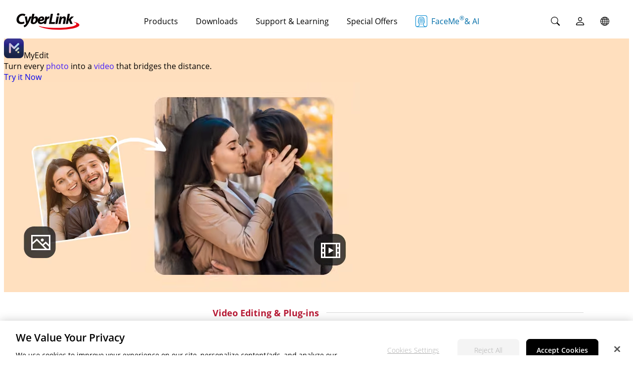

--- FILE ---
content_type: text/html;charset=UTF-8
request_url: https://www.cyberlink.com/downloads/trials/index_en_US.html?r=1
body_size: 21548
content:
<!DOCTYPE html>
<html lang="en">
<head>
<meta http-equiv="Content-Type" content="text/html; charset=utf-8" />
<title>
Download Free Video Editor, Photo Editor, Media Player | CyberLink</title>
<meta name="description" content="Download Blu-ray, DVD Player, online media player, video editing & photo editing software, or burning & conversion tools. Use free for 30-days. Start here."/>
<meta http-equiv="X-UA-Compatible" content="IE=Edge">
<meta name="viewport" content="width=device-width, initial-scale=1.0, maximum-scale=1.0, user-scalable=no" />
<meta http-equiv="Cache-Control" content="no-cache" />
<meta http-equiv="Pragma" content="no-cache" />
<meta http-equiv="Expires" content="0" />
<link rel="canonical" href="https://www.cyberlink.com/downloads/trials/index_en_US.html" />
<link rel="alternate" hreflang="en-us" href="https://www.cyberlink.com/downloads/trials/index_en_US.html" />
<link rel="alternate" hreflang="en-ca" href="https://www.cyberlink.com/downloads/trials/index_en_CA.html" />
<link rel="alternate" hreflang="en-gb" href="https://www.cyberlink.com/downloads/trials/index_en_GB.html" />
<link rel="alternate" hreflang="en-au" href="https://www.cyberlink.com/downloads/trials/index_en_AU.html" />
<link rel="alternate" hreflang="en-nz" href="https://www.cyberlink.com/downloads/trials/index_en_NZ.html" />
<link rel="alternate" hreflang="en-eu" href="https://www.cyberlink.com/downloads/trials/index_en_EU.html" />
<link rel="alternate" hreflang="es-es" href="https://es.cyberlink.com/downloads/trials/index_es_ES.html" />
<link rel="alternate" hreflang="de-de" href="https://de.cyberlink.com/downloads/trials/index_de_DE.html" />
<link rel="alternate" hreflang="de-ch" href="https://de.cyberlink.com/downloads/trials/index_de_CH.html" />
<link rel="alternate" hreflang="fr-FR" href="https://fr.cyberlink.com/downloads/trials/index_fr_FR.html" />
<link rel="alternate" hreflang="fr-ch" href="https://fr.cyberlink.com/downloads/trials/index_fr_CH.html" />
<link rel="alternate" hreflang="it-it" href="https://it.cyberlink.com/downloads/trials/index_it_IT.html" />
<link rel="alternate" hreflang="ja-jp" href="https://jp.cyberlink.com/downloads/trials/index_ja_JP.html" />
<link rel="alternate" hreflang="zh-tw" href="https://tw.cyberlink.com/downloads/trials/index_zh_TW.html" />
<link rel="alternate" hreflang="zh-hk" href="https://tw.cyberlink.com/downloads/trials/index_zh_HK.html" />
<link rel="alternate" hreflang="zh-cn" href="https://cn.cyberlink.com/downloads/trials/index_zh_CN.html" />
<link rel="alternate" hreflang="ko-kr" href="https://kr.cyberlink.com/downloads/trials/index_ko_KR.html" />
<link rel="alternate" hreflang="x-default" href="https://www.cyberlink.com/downloads/trials/index_en_US.html" />
<link rel="stylesheet" href="/prog/bar/css/m_design.css?v=1764240081103">
		<link rel="stylesheet" href="/prog/bar/css/header_general.css?v=1764240081103">
		<link rel="stylesheet" href="/include/css/bootstrap.modal.3.3.min.css">
		<link rel="stylesheet" href="/include/css/bootstrap-icons/1.4.1/bootstrap-icons.css">
		<link href="/include/css/font-awesome/5.2.0/css/all.min.css" rel="stylesheet" type="text/css" />
		<link media="none" onload="if(media!='all')media='all'"  href="/include/css/jquery.responsive.bp.css" rel="stylesheet" />
		<link rel="stylesheet" href="/prog/bar/css/font.css" />		
		<link href="https://www.cyberlink.com/banner/index.css?v=1764240744467" rel="stylesheet" />
<script defer src="https://www.cyberlink.com/banner/index.js?v=1764240744467"></script>
</head>

<body>
<!--Begin of Header -->
<link rel="preconnect" href="https://dl-file.cyberlink.com">
		<link rel="preconnect" href="https://dl-asset.cyberlink.com">
		<link rel="preconnect" href="https://fonts.googleapis.com">
		<link rel="preconnect" href="https://fonts.gstatic.com" crossorigin>
		<link rel="preconnect" href="https://web-static.cyberlink.com">
		<link rel="stylesheet" href="/include/css/main-v2.css?v=1764240081103">
			<link rel="stylesheet" href="https://web-static.cyberlink.com/web/nav/styles.e49fb8e0bf2ecc54.css">
		<link href="/include/css/font-awesome/5.2.0/css/all.min.css" rel="stylesheet" type="text/css" />
		<script src="https://web-static.cyberlink.com/web/nav/styles.ef46db3751d8e999.js" type="module"></script>
		<script src="https://web-static.cyberlink.com/web/nav/main.c5acaac3ada4f2bc.js" type="module"></script>
		<header id='cl-header-root' class="tw-preflight">
	</header><link rel="stylesheet" href="/prog/bar/css/font.css" />
		<link rel="stylesheet" href="/include/css/font_enu.css?v=1764240081103">
		<link rel="stylesheet" href="/include/css/bootstrap.modal.3.3.min.css">
		<link rel="stylesheet" href="/include/css/bootstrap-icons/1.4.1/bootstrap-icons.css">
		<link href="/include/css/font-awesome/5.2.0/css/all.min.css" rel="stylesheet" type="text/css" />
		<link media="none" onload="if(media!='all')media='all'"  href="/include/css/jquery.responsive.bp.css" rel="stylesheet" />
	<script type="text/javascript" src="/include/js/jquery-3.5.1.min.js"></script>
<script type="text/javascript" src="/include/js/jquery-migrate-3.3.0.min.js"></script>
<script type="text/javascript" src="/include/js/bootstrap.modal.3.3.min.js"></script>
<script type="text/javascript" src="/include/js/jquery.responsive.bp.js"></script>
<script defer type="text/javascript" src="/include/js/jquery.lazyload.js"></script>
<script defer type="text/javascript" src="/include/js/lazyloading.js"></script>
<script type="text/javascript" src="/include/js/header.js?v=1764240081103"></script>
<script type="text/javascript" src="/include/js/modernizr-2.7.1.min.js"></script>    
<script type="text/javascript" src="/prog/bar/js/menubarControl.js?v=1764240081103"></script><!--End of Header -->

<script src="/include/js/jquery.easing.1.3.js"></script>

<!-- sticky-sidebar -->
<script src="/include/plugins/css-element-queries/js/resize-sensor.js"></script>
<script src="/include/plugins/sticky-sidebar/js/sticky-sidebar.min.js"></script>
<!-- sticky-sidebar -->

<!-- swiper -->
<link media="none" onload="if(media!='all')media='all'" href="/include/plugins/swiper/css/swiper.min.css" rel="stylesheet" type="text/css" />
<script src="/include/plugins/swiper/js/swiper.min.js"></script>
<!-- swiper -->

<!-- selectric -->
<link media="none" onload="if(media!='all')media='all'" href="/include/plugins/jQuery-Selectric/js/css/selectric.css" rel="stylesheet" type="text/css" />
<script src="/include/plugins/jQuery-Selectric/js/jquery.selectric.min.js"></script>
<!-- selectric -->

<script src="/prog/trial/js/v2/custom.js?v=20200702"></script>

<link href="/prog/trial/css/v2/main.css?v=1764240744467" rel="stylesheet" type="text/css" />
<link href="/prog/trial/css/v2/custom.css?v=20210615" rel="stylesheet" type="text/css" />
<script src="/include/js/jquery.sticky.js"></script>

<link rel="preload" as="image" href="https://dl-file.cyberlink.com/web/content/My_Edit_icon_005d2cf70a.png"/><div class="ba:fashion-banner ba:overflow-hidden ba:flex ba:flex-col ba:lg:min-h-short-version-height-lg ba:2xl:min-h-short-version-height-2xl ba:rounded-xl ba:lg:rounded-2xl ba:xl:rounded-3xl ba:lg:!min-h-short-version-corner-height-lg ba:2xl:!min-h-short-version-corner-height-2xl ba:lg:!m-8 ba:lg:!mb-0 ba:!m-2 ba:!mb-0 "><div class="ba:flex ba:h-full ba:justify-center ba:flex-1 ba:px-6 ba:sm:px-10 ba:lg:px-12 ba:py-14 ba:lg:py-4" style="background:#ffdfbe"><div class="ba:lg:max-w-container-width ba:w-full ba:gap-8 ba:xl:gap-10 ba:2xl:gap-20 ba:flex ba:flex-col ba:justify-center ba:lg:flex-row ba:text-black"><div class="ba:flex ba:items-center ba:justify-center ba:lg:w-7/12 ba:xl:w-1/2 ba:order-0"><div class="ba:w-full ba:lg:w-fit ba:flex ba:flex-col ba:gap-2 ba:items-start"><div class="ba:flex ba:flex-col ba:md:flex-row ba:xl:mb-2 ba:items-start ba:md:items-start ba:relative ba:w-fit ba:gap-3 ba:2xl:gap-4"><div class="ba:flex ba:gap-2 ba:xl:gap-3 ba:2xl:gap-4 ba:items-center"><img class="ba:object-cover ba:w-10 ba:h-10 ba:xl:w-12 ba:xl:h-12 ba:2xl:w-14 ba:2xl:h-14" alt="icon" width="40" height="40" src="https://dl-file.cyberlink.com/web/content/My_Edit_icon_005d2cf70a.png"/><span class="ba:2xl:heading-l ba:xl:heading-m ba:heading-s">MyEdit</span></div></div><span class="ba:2xl:body-xl ba:body-l ba:font-extrabold ba:sm:heading-m ba:2xl:heading-l ba:heading-s ba:text-left">Turn every <span style="color:#421dfc">photo</span> into a <span style="color:#421dfc">video </span>that bridges the distance.​</span><div class="ba:flex ba:w-full ba:md:w-fit ba:flex-col ba:md:flex-row ba:mt-4 ba:xl:mt-6 ba:gap-3 ba:md:gap-4 ba:button-m ba:font-bold"><a class="ba:rounded-base ba:px-8 ba:py-3.5 ba:flex ba:justify-center ba:text-center ba:hover:opacity-70 ba:duration-200 ba:!border-2 ba:!border-black ba:bg-black ba:!text-white" href="https://myedit.online/en/video-editor/animate-photo?affid=2581_1961_1126_1_0_ENU" target="_blank" rel="noopener, noreferrer" data-ga-click_point="Trending_Banner" data-ga-type="Button" data-ga-product="MyEdit" data-ga-event="inbound_click_customize">Try it Now</a></div></div></div><div class="ba:relative ba:w-full ba:flex ba:justify-center ba:order-first ba:lg:w-5/12 ba:xl:w-1/2 ba:lg:order-none"><video class="ba:!h-full ba:!object-cover ba:lg:absolute" loop="" autoPlay="" muted="" playsInline=""><source src="https://dl-file.cyberlink.com/web/content/Download_Bn_Dominantkiss_W_upload_6651fd6481.mp4" type="video/mp4"/></video></div></div></div></div><div class="container product_sort ENU">
  <div class="clearfix">
    <section class="sec_sidebar">
      <nav class="inner" id="sort_menu">
        <h1 class="all_title">Free Software & Apps</h1>
        <ul class="sort_menu">                   	
          <li id="scrollspy_570" class="scrollspy_tab">
		    		<a href="#cat_570">
						<h2>Video Editing & Plug-ins</h2>
					</a>
				</li>
	    	<li id="scrollspy_291" class="scrollspy_tab">
		    		<a href="#cat_291">
						<h2>Photo Editing</h2>
					</a>
				</li>
	    	<li id="scrollspy_775" class="scrollspy_tab">
		    		<a href="#cat_775">
						<h2>Digital Marketing Designer</h2>
					</a>
				</li>
	    	<li id="scrollspy_2" class="scrollspy_tab">
		    		<a href="#cat_2">
						<h2>Media Playback</h2>
					</a>
				</li>
	    	<li id="scrollspy_571" class="scrollspy_tab">
		    		<a href="#cat_571">
						<h2>Webcam & Screen Recording</h2>
					</a>
				</li>
	    	<li id="scrollspy_6" class="scrollspy_tab">
		    		<a href="#cat_6">
						<h2>Burn & Backup </h2>
					</a>
				</li>
	    	<li id="scrollspy_mobile_app" class="scrollspy_tab">
          	<a href="#cat_mobile_apps">
		    	<h2>Mobile Apps</h2>	
			</a>
          </li>          
        </ul>
        <div class="btn_group">
       	   <a class="btn btn_free border_btn" href="/downloads/application-manager/download_en_US.html" target="_blank">
            <div class="inner_table">
              <span class="icon">
                <svg aria-hidden="true" focusable="false" data-prefix="fas" data-icon="cloud-download-alt" class="svg-inline--fa fa-cloud-download-alt fa-w-20" role="img" xmlns="http://www.w3.org/2000/svg" viewBox="0 0 640 512"><path fill="currentColor" d="M537.6 226.6c4.1-10.7 6.4-22.4 6.4-34.6 0-53-43-96-96-96-19.7 0-38.1 6-53.3 16.2C367 64.2 315.3 32 256 32c-88.4 0-160 71.6-160 160 0 2.7.1 5.4.2 8.1C40.2 219.8 0 273.2 0 336c0 79.5 64.5 144 144 144h368c70.7 0 128-57.3 128-128 0-61.9-44-113.6-102.4-125.4zm-132.9 88.7L299.3 420.7c-6.2 6.2-16.4 6.2-22.6 0L171.3 315.3c-10.1-10.1-2.9-27.3 11.3-27.3H248V176c0-8.8 7.2-16 16-16h48c8.8 0 16 7.2 16 16v112h65.4c14.2 0 21.4 17.2 11.3 27.3z"></path></svg>
              </span>
              <span class="txt">Download CyberLink Application Manager for Your 365 Subscription</span>
            </div>
          </a>
	    </div>	    
      </nav>
    </section>
    <script type="text/javascript">
      var sidebar = new StickySidebar('.sec_sidebar', {
        topSpacing: 20
      });
    </script>
    <div class="sec_main">
      <h3 class="all_title">All Products</h3>

	  <div scrollspy_tab="scrollspy_570">
			<div class="sort_title" id="cat_570">
				<h3>
					Video Editing & Plug-ins</h3>				
			</div>
			<p class="product_brief">Video editing software and plug-ins for total creative control.</p>
			<div class="swiper-container product_list stop_swiping">
	        <div class="swiper-wrapper">
	        
	        	<div class="swiper-slide">
				            <div class="product_content">
				              <div class="product_pic">
				              	<a href="/products/director-suite/overview_en_US.html" data-ga-event="inbound_click_learn_more" data-ga-click_point="In_Page_Video Editing & Plug-ins" data-ga-type="Image">
							              	<img src="https://dl-file.cyberlink.com/web/upload-file/product/enu/2023/3/productIcon_v2_Director-Suite_11.0_20230316051530677.png" alt="">
												</a>
									</div>
				              <div class="product_info">
				                <h4 class="product_title">
				                	<font>Director Suite</font> 
				                	<font>
						              	365</font> 
				                	<font>Essential</font>
											</h4>
				                <p class="intro">
				                	Complete video, photo, and audio editor. Produce amazing videos and photos in 4K.</p>
				                <div class="pb">
				                  <div class="btn_group">
				                	<a class="btn single border_btn" href="/downloads/trials/director-suite/download_en_US.html" data-at-id="trialIndex-download-body-btn-267" onclick='GoogleAnalyticsV4EventTracking("inbound_click_free_download", {"click_point": "In_Page_" + "Video Editing & Plug-ins", "type": "Button_" + $(this).text().trim(), "product": getGA4Product(267)}); '>
						                      Download Now</a>
					                	</div>
				                </div>
				              </div>
				            </div>
				        </div>
				    <div class="swiper-slide">
				            <div class="product_content">
				              <div class="product_pic">
				              	<a href="/products/powerdirector-video-editing-software/overview_en_US.html" data-ga-event="inbound_click_learn_more" data-ga-click_point="In_Page_Video Editing & Plug-ins" data-ga-type="Image">
							              	<img src="https://dl-file.cyberlink.com/web/upload-file/product/enu/2023/3/productIcon_v2_PowerDirector-365_21.0_20230316045947807.png" alt="Create. Edit. Share. Video editing, made for everyone.">
												</a>
									</div>
				              <div class="product_info">
				                <h4 class="product_title">
				                	<font>PowerDirector</font> 
				                	<font>
						              	
												365
											</font> 
				                	<font>Essential</font>
											</h4>
				                <p class="intro">
				                	Professional video editing software with premium editing features.</p>
				                <div class="pb">
				                  <div class="btn_group">
				                	<a class="btn single border_btn" href="/downloads/trials/powerdirector-video-editing-software/download_en_US.html" data-at-id="trialIndex-download-body-btn-4" onclick='GoogleAnalyticsV4EventTracking("inbound_click_free_download", {"click_point": "In_Page_" + "Video Editing & Plug-ins", "type": "Button_" + $(this).text().trim(), "product": getGA4Product(4)}); '>
						                      Download Now</a>
					                	</div>
				                </div>
				              </div>
				            </div>
				        </div>
				    <div class="swiper-slide">
				            <div class="product_content">
				              <div class="product_pic">
				              	<a href="/products/audiodirector/overview_en_US.html" data-ga-event="inbound_click_learn_more" data-ga-click_point="In_Page_Video Editing & Plug-ins" data-ga-type="Image">
							              	<img src="https://dl-file.cyberlink.com/web/upload-file/product/enu/2023/3/productIcon_v2_AudioDirector_13.0_20230316050707738.png" alt="">
												</a>
									</div>
				              <div class="product_info">
				                <h4 class="product_title">
				                	<font>AudioDirector</font> 
				                	<font>
						              	
												365
											</font> 
				                	<font>Essential</font>
											</h4>
				                <p class="intro">
				                	Cutting-edge audio editing software that simplifies editing and fixing audio tracks.</p>
				                <div class="pb">
				                  <div class="btn_group">
				                	<a class="btn single border_btn" href="/downloads/trials/audiodirector/download_en_US.html" data-at-id="trialIndex-download-body-btn-252" onclick='GoogleAnalyticsV4EventTracking("inbound_click_free_download", {"click_point": "In_Page_" + "Video Editing & Plug-ins", "type": "Button_" + $(this).text().trim(), "product": getGA4Product(252)}); '>
						                      Download Now</a>
					                	</div>
				                </div>
				              </div>
				            </div>
				        </div>
				    <div class="swiper-slide">
				            <div class="product_content">
				              <div class="product_pic">
				              	<a href="/products/colordirector/overview_en_US.html" data-ga-event="inbound_click_learn_more" data-ga-click_point="In_Page_Video Editing & Plug-ins" data-ga-type="Image">
							              	<img src="https://dl-file.cyberlink.com/web/upload-file/product/enu/2023/3/productIcon_v2_ColorDirector_11.0_20230316050544709.png" alt="">
												</a>
									</div>
				              <div class="product_info">
				                <h4 class="product_title">
				                	<font>ColorDirector</font> 
				                	<font>
						              	
												365
											</font> 
				                	<font>Essential</font>
											</h4>
				                <p class="intro">
				                	Get professional film looks with CyberLink’s free video color editor.</p>
				                <div class="pb">
				                  <div class="btn_group">
				                	<a class="btn single border_btn" href="/downloads/trials/colordirector/download_en_US.html" data-at-id="trialIndex-download-body-btn-249" onclick='GoogleAnalyticsV4EventTracking("inbound_click_free_download", {"click_point": "In_Page_" + "Video Editing & Plug-ins", "type": "Button_" + $(this).text().trim(), "product": getGA4Product(249)}); '>
						                      Download Now</a>
					                	</div>
				                </div>
				              </div>
				            </div>
				        </div>
				    </div>
	      </div>
	     </div>     
	   	<div scrollspy_tab="scrollspy_291">
			<div class="sort_title" id="cat_291">
				<h3>
					Photo Editing</h3>				
			</div>
			<p class="product_brief">Photo editing software that’s packed with features, easy to learn, and easy to use.</p>
			<div class="swiper-container product_list stop_swiping">
	        <div class="swiper-wrapper">
	        
	        	<div class="swiper-slide">
				            <div class="product_content">
				              <div class="product_pic">
				              	<a href="/products/photodirector-photo-editing-software/features_en_US.html" data-ga-event="inbound_click_learn_more" data-ga-click_point="In_Page_Photo Editing" data-ga-type="Image">
							              	<img src="https://dl-file.cyberlink.com/web/upload-file/product/enu/2023/3/productIcon_v2_PhotoDirector-365_14.0_20230316050426085.png" alt="">
												</a>
									</div>
				              <div class="product_info">
				                <h4 class="product_title">
				                	<font>PhotoDirector</font> 
				                	<font>
						              	
												365
											</font> 
				                	<font>Essential</font>
											</h4>
				                <p class="intro">
				                	Easy-to-use photo editing software with premium editing features.</p>
				                <div class="pb">
				                  <div class="btn_group">
				                	<a class="btn single border_btn" href="/downloads/trials/photodirector-photo-editing-software/download_en_US.html" data-at-id="trialIndex-download-body-btn-211" onclick='GoogleAnalyticsV4EventTracking("inbound_click_free_download", {"click_point": "In_Page_" + "Photo Editing", "type": "Button_" + $(this).text().trim(), "product": getGA4Product(211)}); '>
						                      Download Now</a>
					                	</div>
				                </div>
				              </div>
				            </div>
				        </div>
				    </div>
	      </div>
	     </div>     
	   	<div scrollspy_tab="scrollspy_775">
			<div class="sort_title" id="cat_775">
				<h3>
					Digital Marketing Designer</h3>				
			</div>
			<p class="product_brief">Create studio-quality photos and commercial social media ads with generative AI, templates, custom backgrounds and videos.</p>
			<div class="swiper-container product_list stop_swiping">
	        <div class="swiper-wrapper">
	        
	        	<div class="swiper-slide">
				            <div class="product_content">
				              <div class="product_pic">
				              	<a href="/products/promeo/overview_en_US.html" data-ga-event="inbound_click_learn_more" data-ga-click_point="In_Page_Digital Marketing Designer" data-ga-type="Image">
							              	<img src="https://dl-file.cyberlink.com/web/upload-file/product/enu/2023/5/productIcon_v2_Promeo_6.0_20230529001910186.png" alt="">
												</a>
									</div>
				              <div class="product_info">
				                <h4 class="product_title">
				                	<font>Promeo</font> 
				                	<font>
						              	</font> 
				                	<font>Essential</font>
											</h4>
				                <p class="intro">
				                	Promeo: AI creative studio for online selling and marketing.</p>
				                <div class="pb">
				                  <div class="btn_group">
				                	<a class="btn single border_btn" href="/prog/trial/user-add.do?source=direct&ProductId=464" data-at-id="trialIndex-download-body-btn-464" data-at-location="body" onclick='window.open("/prog/trial/download-notice.jsp?ProductId=464&ostype=Windows");GoogleAnalyticsV4EventTracking("inbound_click_free_download", {"click_point": "In_Page_" + "Digital Marketing Designer", "type": "Button_" + $(this).text().trim(), "product": getGA4Product(464)}); '>
						                      Download Now</a>
				                		</div>
				                </div>
				              </div>
				            </div>
				        </div>
				    </div>
	      </div>
	     </div>     
	   	<div scrollspy_tab="scrollspy_2">
			<div class="sort_title" id="cat_2">
				<h3>
					Media Playback</h3>				
			</div>
			<p class="product_brief">The world’s #1 Blu-Ray and media player.</p>
			<div class="swiper-container product_list stop_swiping">
	        <div class="swiper-wrapper">
	        
	        	<div class="swiper-slide">
				            <div class="product_content">
				              <div class="product_pic">
				              	<a href="/products/powerdvd-ultra/overview_en_US.html" data-ga-event="inbound_click_learn_more" data-ga-click_point="In_Page_Media Playback" data-ga-type="Image">
							              	<img src="https://dl-file.cyberlink.com/web/upload-file/product/enu/2023/3/productIcon_v2_PowerDVD_22.0_20230316005028356.png" alt="NEW Release">
												</a>
									</div>
				              <div class="product_info">
				                <h4 class="product_title">
				                	<font>PowerDVD</font> 
				                	<font>
						              	24</font> 
				                	<font>Essential</font>
											</h4>
				                <p class="intro">
				                	Enjoy the best video quality in 4K, HDR, Blu-ray or DVD, HEVC and 360 VR.</p>
				                <div class="pb">
				                  <div class="btn_group">
				                	<a class="btn single border_btn" href="/downloads/trials/powerdvd-ultra/download_en_US.html" data-at-id="trialIndex-download-body-btn-1" onclick='GoogleAnalyticsV4EventTracking("inbound_click_free_download", {"click_point": "In_Page_" + "Media Playback", "type": "Button_" + $(this).text().trim(), "product": getGA4Product(1)}); '>
						                      Download Now</a>
					                	</div>
				                </div>
				              </div>
				            </div>
				        </div>
				    </div>
	      </div>
	     </div>     
	   	<div scrollspy_tab="scrollspy_571">
			<div class="sort_title" id="cat_571">
				<h3>
					Webcam & Screen Recording</h3>				
			</div>
			<p class="product_brief">Software solutions for desktop recording, webcam capture and livestreaming.</p>
			<div class="swiper-container product_list stop_swiping">
	        <div class="swiper-wrapper">
	        
	        	<div class="swiper-slide">
				            <div class="product_content">
				              <div class="product_pic">
				              	<a href="/products/youcam/features_en_US.html" data-ga-event="inbound_click_learn_more" data-ga-click_point="In_Page_Webcam & Screen Recording" data-ga-type="Image">
							              	<img src="https://dl-file.cyberlink.com/web/upload-file/product/enu/2023/3/productIcon_v2_YouCam_10.0_20230316050248637.png" alt="YouCam 365">
												</a>
									</div>
				              <div class="product_info">
				                <h4 class="product_title">
				                	<font>YouCam</font> 
				                	<font>
						              	10</font> 
				                	<font>Essential</font>
											</h4>
				                <p class="intro">
				                	Explore and use fun video effects for your webcam chats and video recording.</p>
				                <div class="pb">
				                  <div class="btn_group">
				                	<a class="btn single border_btn" href="/downloads/trials/youcam/download_en_US.html" data-at-id="trialIndex-download-body-btn-125" onclick='GoogleAnalyticsV4EventTracking("inbound_click_free_download", {"click_point": "In_Page_" + "Webcam & Screen Recording", "type": "Button_" + $(this).text().trim(), "product": getGA4Product(125)}); '>
						                      Download Now</a>
					                	</div>
				                </div>
				              </div>
				            </div>
				        </div>
				    <div class="swiper-slide">
				            <div class="product_content">
				              <div class="product_pic">
				              	<a href="/products/screen-recorder/features_en_US.html" data-ga-event="inbound_click_learn_more" data-ga-click_point="In_Page_Webcam & Screen Recording" data-ga-type="Image">
							              	<img src="https://dl-file.cyberlink.com/web/upload-file/product/enu/2023/9/productIcon_v2_Screen-Recorder_4.0_20230919221744544.png" alt="Stream, Record & Edit Your Gameplay">
												</a>
									</div>
				              <div class="product_info">
				                <h4 class="product_title">
				                	<font>Screen Recorder</font> 
				                	<font>
						              	4</font> 
				                	<font>Essential</font>
											</h4>
				                <p class="intro">
				                	High-quality screen casting, streaming and capturing with easy editing tools.</p>
				                <div class="pb">
				                  <div class="btn_group">
				                	<a class="btn single border_btn" href="/downloads/trials/screen-recorder/download_en_US.html" data-at-id="trialIndex-download-body-btn-372" onclick='GoogleAnalyticsV4EventTracking("inbound_click_free_download", {"click_point": "In_Page_" + "Webcam & Screen Recording", "type": "Button_" + $(this).text().trim(), "product": getGA4Product(372)}); '>
						                      Download Now</a>
					                	</div>
				                </div>
				              </div>
				            </div>
				        </div>
				    </div>
	      </div>
	     </div>     
	   	<div scrollspy_tab="scrollspy_6">
			<div class="sort_title" id="cat_6">
				<h3>
					Burn & Backup </h3>				
			</div>
			<p class="product_brief">Powerful solutions for all your burning, backup and media conversion needs.</p>
			<div class="swiper-container product_list stop_swiping">
	        <div class="swiper-wrapper">
	        
	        	<div class="swiper-slide">
				            <div class="product_content">
				              <div class="product_pic">
				              	<a href="/products/power2go-platinum/features_en_US.html" data-ga-event="inbound_click_learn_more" data-ga-click_point="In_Page_Burn & Backup " data-ga-type="Image">
							              	<img src="https://dl-file.cyberlink.com/web/upload-file/product/enu/2023/8/productIcon_v2_Power2Go_13.0_20230822003704553.png" alt="Power2Go: Disc Burning, Authoring & Backup Software">
												</a>
									</div>
				              <div class="product_info">
				                <h4 class="product_title">
				                	<font>Power2Go</font> 
				                	<font>
						              	13</font> 
				                	<font>Essential</font>
											</h4>
				                <p class="intro">
				                	The Ultimate Disc Burning, Authoring & Backup Solution.</p>
				                <div class="pb">
				                  <div class="btn_group">
				                	<a class="btn single border_btn" href="/downloads/trials/power2go-platinum/download_en_US.html" data-at-id="trialIndex-download-body-btn-24" onclick='GoogleAnalyticsV4EventTracking("inbound_click_free_download", {"click_point": "In_Page_" + "Burn & Backup ", "type": "Button_" + $(this).text().trim(), "product": getGA4Product(24)}); '>
						                      Download Now</a>
					                	</div>
				                </div>
				              </div>
				            </div>
				        </div>
				    </div>
	      </div>
	     </div>     
	   	<div scrollspy_tab="scrollspy_mobile_app">
      <div class="sort_title" id="cat_mobile_apps"><h3>Mobile Apps</h3></div>
      <p class="product_brief">Free apps for video editing, photo editing, and digital marketing.</p>
      <div class="swiper-container product_list stop_swiping">
        <div class="swiper-wrapper">
          <div class="swiper-slide">
            <div class="product_content mobile_app">
              <div class="product_pic">
                <img src="https://dl-asset.cyberlink.com/web/stat/edms/prog/product/img/PowerDirector_Android-Win.png" alt="PowerDirector">
              </div>
              <div class="product_info">
                <h4 class="product_title">PowerDirector</h4>
                <p class="intro">
                  Google Play Editors' Choice winning video editing app.</p>
                <div class="pb">
                  <div class="btn_group clearfix">
                    <a class="btn double border_btn" href="https://play.google.com/store/apps/details?id=com.cyberlink.powerdirector.DRA140225_01" data-at-id="trialIndex-download-body-btn-4-android" data-at-location="body" onclick='GoogleAnalyticsV4EventTracking("inbound_click_free_download", {"click_point": "In_Page_" + $("#cat_mobile_apps").text().trim(), "type": "Button_" + $(this).text().trim(), "product": getGA4Product(311)}); '>
                      Android >
                   </a>
                   <a class="btn double border_btn" href="https://apps.apple.com/us/app/powerdirector-video-editor-app/id1473574597" data-at-id="trialIndex-download-body-btn-4-ios" data-at-location="body" onclick='GoogleAnalyticsV4EventTracking("inbound_click_free_download", {"click_point": "In_Page_" + $("#cat_mobile_apps").text().trim(), "type": "Button_" + $(this).text().trim(), "product": getGA4Product(311)}); '>
                      iOS >
                    </a>                    
                  </div>
                </div>
              </div>
            </div>
          </div>
          <div class="swiper-slide">
            <div class="product_content mobile_app">
              <div class="product_pic">
                <img src="https://dl-asset.cyberlink.com/web/stat/edms/prog/product/img/adDirector_icon.png" alt="Promeo">
              </div>
              <div class="product_info">
                <h4 class="product_title">Promeo</h4>
                <p class="intro">
                  AI creative studio for online selling and marketing.</p>
                <div class="pb">
                  <div class="btn_group clearfix">
                    <a class="btn double border_btn" href="https://play.google.com/store/apps/details?id=com.cyberlink.addirector" data-at-id="trialIndex-download-body-btn-464-android" data-at-location="body" onclick='GoogleAnalyticsV4EventTracking("inbound_click_free_download", {"click_point": "In_Page_" + $("#cat_mobile_apps").text().trim(), "type": "Button_" + $(this).text().trim(), "product": getGA4Product(521)}); '>
                      Android >
                    </a>
                   <a class="btn double border_btn" href="https://apps.apple.com/us/app/id1521599139" data-at-id="trialIndex-download-body-btn-464-ios" data-at-location="body" onclick='GoogleAnalyticsV4EventTracking("inbound_click_free_download", {"click_point": "In_Page_" + $("#cat_mobile_apps").text().trim(), "type": "Button_" + $(this).text().trim(), "product": getGA4Product(521)}); '>
                      iOS >
                    </a>                    
                  </div>
                </div>
              </div>
            </div>
          </div>
          <div class="swiper-slide">
            <div class="product_content mobile_app">
              <div class="product_pic">
                <img src="https://dl-asset.cyberlink.com/web/stat/edms/prog/product/img/PHD_M_app_icon_100x100.png" alt="PhotoDirector">
              </div>
              <div class="product_info">
                <h4 class="product_title">PhotoDirector</h4>
                <p class="intro">
                  Achieve outstanding, DSLR-like results with this photo editing app.</p>
                <div class="pb">
                  <div class="btn_group clearfix">
                    <a class="btn double border_btn" href="https://play.google.com/store/apps/details?id=com.cyberlink.photodirector" data-at-id="trialIndex-download-body-btn-211-android" data-at-location="body" onclick='GoogleAnalyticsV4EventTracking("inbound_click_free_download", {"click_point": "In_Page_" + $("#cat_mobile_apps").text().trim(), "type": "Button_" + $(this).text().trim(), "product": getGA4Product(350)}); '>
                      Android >
                    </a>
                    <a class="btn double border_btn" href="https://apps.apple.com/us/app/photodirector-photo-editor/id907366587" data-at-id="trialIndex-download-body-btn-211-ios" data-at-location="body" onclick='GoogleAnalyticsV4EventTracking("inbound_click_free_download", {"click_point": "In_Page_" + $("#cat_mobile_apps").text().trim(), "type": "Button_" + $(this).text().trim(), "product": getGA4Product(350)}); '>
                      iOS >
                    </a>
                  </div>
                </div>
              </div>
            </div>
          </div>
          <div class="swiper-slide">
            <div class="product_content mobile_app">
              <div class="product_pic">
                <img src="https://dl-asset.cyberlink.com/web/stat/edms/prog/product/img/PowerPlayer_App_Icon.png" alt="PowerPlayer">
              </div>
              <div class="product_info">
                <h4 class="product_title">PowerPlayer</h4>
                <p class="intro">
                  Watch your favorite movies and shows from your wireless home network or CyberLink Cloud.</p>
                <div class="pb">
                  <div class="btn_group clearfix">
                    <a class="btn double border_btn" href="https://play.google.com/store/apps/details?id=com.cyberlink.powerplayer" target="_blank" data-at-id="trialIndex-download-body-btn-445-android" data-at-location="body" onclick='GoogleAnalyticsV4EventTracking("inbound_click_free_download", {"click_point": "In_Page_" + $("#cat_mobile_apps").text().trim(), "type": "Button_" + $(this).text().trim(), "product": getGA4Product(459)}); '>
                      Android >
                    </a>
                    <a class="btn double border_btn" href="https://apps.apple.com/us/app/cyberlink-powerplayer/id1477605177" target="_blank" data-at-id="trialIndex-download-body-btn-445-ios" data-at-location="body" onclick='GoogleAnalyticsV4EventTracking("inbound_click_free_download", {"click_point": "In_Page_" + $("#cat_mobile_apps").text().trim(), "type": "Button_" + $(this).text().trim(), "product": getGA4Product(459)}); '>
                      iOS >
                    </a>
                  </div>
                </div>
              </div>
            </div>
          </div> 
          
          <div class="swiper-slide">
            <div class="product_content mobile_app">
              <div class="product_pic">
                <img src="https://dl-asset.cyberlink.com/web/stat/edms/prog/product/img/Vivid_Glam_100x100.png" alt="Vivid Glam for iOS">
              </div>
              <div class="product_info">
                <h4 class="product_title">Vivid Glam for iOS</h4>             
                <p class="intro">
                  AI enhanced video and photo editor for creating studio-grade portraits.​</p>
                <div class="pb" style="padding-left: 10px;">
                  <div class="btn_group clearfix">
                    <a class="btn double border_btn" href="https://apps.apple.com/us/app/vivid-glam-video-photo-retouch/id6451180951" target="_blank" data-ga-event="inbound_click_learn_more" data-ga-click_point="In_Page_???product.index.category.mobileApp???" data-ga-type="Button" data-at-id="trialIndex-download-body-btn-552-ios" data-at-location="body">
                      iOS >
                    </a>
                  </div>
                </div>
              </div>
            </div>
          </div>                   
        </div>
      </div>
    </div>      
      <script type="text/javascript">
        var swiper = new Swiper('.product_list', {
            slidesPerView: 'auto',
            grabCursor: false,
            loop: false,
            noSwiping: true,
            noSwipingClass: 'stop_swiping',
            roundLengths: true,
            speed: 500,
            breakpoints: {
            767: {
              // centeredSlides: true,
              // slidesPerView: 1,
              // slidesOffsetBefore: 100,
              // slidesOffsetAfter: 100,
              spaceBetween: 0
            },
            480: {
              // centeredSlides: false,
              spaceBetween: 0
            }
          }
        });
        $(window).on('resize load', function(){
          if(window.innerWidth <= 767 ) {
            $(".product_list").removeClass("stop_swiping");
          }
          else {
            $(".product_list").addClass("stop_swiping");
          }
        });
      </script>
      <!-- Swiper -->
    </div>
  </div>
</div>
<div class="btn_group for_mobile">
  <a class="btn btn_free border_btn" href="/downloads/application-manager/download_en_US.html" target="_blank">
    <div class="inner_table">
      <span class="icon">
		<svg aria-hidden="true" focusable="false" data-prefix="fas" data-icon="cloud-download-alt" class="svg-inline--fa fa-cloud-download-alt fa-w-20" role="img" xmlns="http://www.w3.org/2000/svg" viewBox="0 0 640 512"><path fill="currentColor" d="M537.6 226.6c4.1-10.7 6.4-22.4 6.4-34.6 0-53-43-96-96-96-19.7 0-38.1 6-53.3 16.2C367 64.2 315.3 32 256 32c-88.4 0-160 71.6-160 160 0 2.7.1 5.4.2 8.1C40.2 219.8 0 273.2 0 336c0 79.5 64.5 144 144 144h368c70.7 0 128-57.3 128-128 0-61.9-44-113.6-102.4-125.4zm-132.9 88.7L299.3 420.7c-6.2 6.2-16.4 6.2-22.6 0L171.3 315.3c-10.1-10.1-2.9-27.3 11.3-27.3H248V176c0-8.8 7.2-16 16-16h48c8.8 0 16 7.2 16 16v112h65.4c14.2 0 21.4 17.2 11.3 27.3z"></path></svg>
	</span>
      <span class="txt">Download CyberLink Application Manager for Your 365 Subscription</span>
    </div>
  </a>  
</div>
<!--Begin of footer -->
<link media="none" onload="if(media!='all')media='all'" rel="stylesheet" href="/prog/bar/css/footer_languageMenu.css?v=1764240081103">
<link media="none" onload="if(media!='all')media='all'" rel="stylesheet" href="/prog/bar/css/footer_general.css?v=1764240081103">
<form id="langChangeForm_footer" action="/prog/SelectLanguage.do" style="display:none" method="post">
	<input type="hidden" name="selectLanguageReferer"/>  	
	<input type="hidden" name="nLangIdAndLocale"/> 
	<input type="hidden" name="isSupportLocaleSwitch" value="" /> 		
</form>

 <div class="clear"></div>

<div id="footer_wrapper" lang="ENU" class="footer_wrapper" style="text-align:left;display:none;">
    <div class="footer_content">
	<div class="footer_item_wrapper">
	<div class="footer_a">
         <p class="h4">Corporate</p> 
          <ul>
            <li><a href='https://www.cyberlink.com/stat/company/enu/index.jsp' ga4="About_CyberLink">About CyberLink</a> </li>
            <li><a href='https://www.cyberlink.com/prog/company/press-news-archive.do' ga4="Press_Room">Press Room</a> </li>
            
            <li><a href='https://www.cyberlink.com/prog/company/ir-index.do' ga4="Investor_Relations">Investor Relations</a> </li>
            <li><a href='https://www.cyberlink.com/cyberlink-affiliate-program' ga4="Affiliate_Program">Affiliate Program</a> </li>            	
            <li><a href='https://www.cyberlink.com/contact' ga4="Contact_Us">Contact Us</a> </li>
			
          </ul>
        </div>
	
        <div class="footer_a">
           <p class="h4">Products</p> 
          <ul>          
          	<li><a href="https://www.cyberlink.com/products/index_en_US.html" ga4="All_Software">All Software</a> </li>          
            <li><a href="https://www.cyberlink.com/products/index_en_US.html#mobile_apps" ga4="Mobile_Apps">Mobile Apps</a> </li>
          
            <li><a href='https://www.cyberlink.com/stat/volume-license/enu/index.jsp' ga4="Volume_Licensing">Volume Licensing</a> </li>                        
			<li><a href='https://www.cyberlink.com/stat/events/Student-Program/us/index.jsp' ga4="Education">Education</a> </li>
				<li class="footer_myedit_product"><a href="https://myedit.online/en/photo-editor?affid=2581_-1_1085">MyEdit Image</a> </li>
			<li class="footer_myedit_product"><a href="https://myedit.online/en/audio-editor?affid=2581_-1_1085">MyEdit Audio</a> </li>
          </ul>

        </div>

		<div class="footer_a">
		  <p class="h4">Business Solutions</p> 
          <ul>
          	<li><a href='https://u.cyberlink.com/' ga4="U_Communication_Suite">U Communication Suite</a> </li>
			<li><a href='https://www.cyberlink.com/faceme' ga4="FaceMe_SDK">FaceMe<sup>®</sup> SDK</a> </li>
				</ul>
		</div>

		<div class="footer_a">
          <p class="h4">Support</p> 
          <ul>
            <li><a href='https://www.cyberlink.com/support-center/home' ga4="Support_Center">Support Center</a> </li>
            <li><a href='https://www.cyberlink.com/support-center/patch-download' ga4="Software_Updates">Software Updates</a> </li>
            <li><a href='https://www.cyberlink.com/learning' target="_blank" ga4="Learning_Center">Learning Center</a> </li>
            <li><a href='https://www.cyberlink.com/feedback-forum/powerdirector/?category=suggestion' ga4="Forum">Forum</a> </li>
            
            
            </ul>        
        </div>

        <div class="footer_a">
           <p class="h4">Community</p> 
          <ul>
            <li><a href='https://membership.cyberlink.com/account/overview' ga4="Member_Zone">Member Zone</a> </li>
			<li><a href='https://www.cyberlink.com/blog' ga4="CyberLinkBlog">CyberLink Blog </a> </li>
			</ul>

	          <p class="h4">Follow Us</p> 
	          <ul class="followUs">
	          	<li style="padding-top: 5px;">
	          		<a href='https://www.facebook.com/cyberlink' target="_blank" icon="fb" ga4="Follow_Us_Facebook" title="Follow Us on Facebook" ></a>
	          			<a href='https://www.youtube.com/user/CyberLinkChannel' target="_blank" icon="yt" ga4="Follow_Us_Youtube" title="Subscribe to Our YouTube Channel" ></a>
	          			
	          			<a href='https://www.linkedin.com/company/cyberlink' target="_blank" icon="in" ga4="Follow_Us_LinkedIn" title="Follow Us on LinkedIn" ></a>          		          			
	          		<a href='https://twitter.com/cyberlink' target="_blank" icon="tt" ga4="Follow_Us_Twitter" title="Follow Us on X" ></a>          		          			
	          		<a href='https://www.cyberlink.com/blog' target="_blank" icon="bg" ga4="Follow_Us_Blog" title="Learn About Our Products" ></a>          		          			
	          		</li>          	
	          </ul>          
        </div>  
        
      <div class="footer_a">
          <p class="h4" id="footerLangSelector" style="cursor: pointer;"><i class="bi bi-globe"></i> Change Region<i class="bi bi-caret-down-fill"></i></p>              
        </div>                
       </div>
       
 

 	</div>							
  <div class="foot_bottomtext">

  	<p>© 2025 CyberLink Corp. All Rights Reserved.</p>
  
  	<ul>
	  
	  <li><a href="https://privacy.cyberlink.com/enu/privacy-policy" target="_blank">Privacy Policy and Cookies</a></li>
		<li><a href="https://www.cyberlink.com/stat/policy/enu/tos.html" target="_blank">Terms of Service</a></li>
		<li><a href="https://www.cyberlink.com/stat/company/enu/human-rights-principles.jsp" target="_blank">CyberLink Global Human Rights Principles</a></li>
		<li><a href="https://www.cyberlink.com/stat/company/enu/ai-statement.jsp" target="_blank">AI Ethics</a></li>
		</ul>

  </div>
  
  </div> 

<!--cl_ipsentry-->
</div>
	
<!--End of footer -->

<style type="text/css">
.wrapper .mz_content .mz_top {
z-index: 0;
}
#content {
	padding-right: 60px;	
	padding-left: 60px;
}
</style>
<link media="none" onload="if(media!='all')media='all';document.getElementById('footer_wrapper').style.display='block';" rel="stylesheet" href="/prog/bar/css/footer.css?v=1764240081103">
	<!-- footer language menu modal - Start -->
<div class="modal fade" id="languageMenuModal" lang="ENU" tabindex="-1" role="dialog" style="display:none;">
  <div class="modal-dialog subscription modal-dialog-centered" role="document">
    <div class="modal-content" style="background: #000000;">
    	<div class="modal-header" style="padding: 0; border: none;">
	      	<a class="btn_cancel" href="#"  data-dismiss="modal" aria-label="Close" 
	      		style="width: 32px;
					   height: 32px;
					   background: url(/prog/bar/img/btn_cancel.png) 0 0 no-repeat transparent;
					   display: block;
					   border-radius: 30px;
					   font-size: 36px;
					   font-weight: bold;
					   line-height: 22px;
					   outline: none;
					   text-decoration: none;
					   position: absolute;
					   right: -15px;
					   top: -15px;
					   z-index: 100;">
		    </a>
      	</div>
	    <div class="modal-body" style="padding: 10px 0 0 0;"> 	
			<p style="padding-bottom: 0px;font-size:16px; text-align: center; color:#ffffff; margin: 0;"><i class="bi bi-globe"></i> Choose your country / region and language preference:</p>
	    </div>
		<div class="language_content">
			<div class="language_go">
				<p class="h6">America</p>
				<ul>
					<li><a href="#" data="1,en_US">United States</a></li>
					<li><a href="#" data="1,en_CA">Canada</a></li>		
					<li><a href="#" data="4,es_US">Latinoamérica</a></li>
				</ul>
			</div>
			<div class="language_go">
				<p class="h6">Europe </p>
				<ul>
					<li><a href="#" data="1,en_GB">United Kingdom</a></li>
					<li><a href="#" data="7,de_DE">Deutschland</a></li>
					<li><a href="#" data="4,es_ES">España</a></li>
					<li><a href="#" data="7,de_CH">Schweiz</a></li>
					<li><a href="#" data="8,fr_FR">France</a></li>
					<li><a href="#" data="9,it_IT">Italia</a></li>
					<li><a href="#" data="8,fr_CH">Suisse</a></li>
					<li><a href="#" data="1,en_EU">Rest of Europe</a></li>
				</ul>
			</div>
			<div class="language_go">
				<p class="h6">Asia </p>
				<ul>
					<li><a href="#" data="3,ja_JP">&#x65e5;&#x672c;</a></li>
					<li><a href="#" data="2,zh_TW">&#x53f0;&#x7063;</a></li>
					<li><a href="#" data="2,zh_HK">&#x9999;&#x6e2f;</a></li>
					<li><a href="#" data="6,zh_CN">&#x4e2d;&#x56fd;</a></li>
					<li><a href="#" data="5,ko_KR">&#xb300;&#xd55c;&#xbbfc;&#xad6d;</a></li>
					<li><a href="#" data="1,en_IN">India</a></li>
					<li><a href="#" data="1,en_US">Rest of Asia</a></li>
				</ul>
			</div>
			<div class="language_go" style="border: none;">
		      <p class="h6">Oceania </p>
		        <ul>
			        <li><a href="#" data="1,en_AU">Australia</a></li>
					<li><a href="#" data="1,en_NZ">New Zealand</a></li>
					<li><a href="#" data="1,en_US">Rest of Oceania</a></li>
			   </ul>
		    </div>
		</div>	
    </div>
  </div>
</div>
<!-- footer language menu modal - End -->

<!-- Homepage Sticky Footer - Start -->
<!-- Homepage Sticky Footer - End -->

<!-- Webpush -->
<link rel="stylesheet" href="https://dl-asset.cyberlink.com/web/prog/util/web-notification/css/webpush.css">

<div class="webpush_note" id="webpush_note" style="display:none;">
  <div class="webpush_note_icon">
    <img src="[data-uri]"/>
  </div>
  <div class="webpush_note_content">
    <div class="webpush_note_title">
      Want the newest updates?</div>
    <div>
     Get notified of the latest promotions, feature updates, tutorials, events & more!</div>
    <div class="webpush_note_btn_wrapper">
    	<div class="webpush_note_btn webpush_note_allowBtn">Allow</div>
      	<div class="webpush_note_btn webpush_note_denyBtn">No Thanks</div>      
    </div>
  </div>
</div><script type="text/javascript" async src="/prog/bar/js/_footer_create.js?v=1764240081103"></script>
<!--End of footer -->

<script type="text/javascript">	
	if(window.location.protocol.indexOf("http:")>=0){
		console.log("redirec to "+window.location.href.replace("http:","https:"));
		window.location=window.location.href.replace("http:","https:");
	}
</script>
<input type="hidden" id="gtmCode" value="GTM-KPMKBJ3" />
<input type="hidden" id="gaCodeV4" value="G-WH4VL6RT9T" />
<script type="text/javascript">	
let isRobot = RegExp(/PTST|moto g power|Google|AOL|Baidu|bingbot|DuckDuckBot|Yahoo|Yandex/g).test(navigator.userAgent);
String.prototype.gaEndsWith = function(suffix){
	return (this.substr(this.length - suffix.length) === suffix);
}	
var _removeR = function() {
	var u = location.pathname + location.search;
		if(u.gaEndsWith('?r=1')){
			u = u.replace(/\?r=1/g,"");
		}				
		u = u.replace(/\&r=1/g,"");
		u = u.replace("r=1&","");
		u = u.replace(/[&]?UUID=[^&]+/i, '');
		u = u.replace(/[&]?CDKEY=[^&]+/i, '');
		u = u.replace(/[&]?TOKEN=[^&]+/i, '');
		u = u.replace(/[&]?encode=[^&]+/i, '');
		return u;
};
</script>

<script type="text/javascript">	
	const showGaCodeV4 = "true";
	const userLocale = "en_US";
	const userLangId = "1";
	const showFacebookPixelCode = "1";
	const isShowRMKTCode = "true";
	const show_fb_pixel_1725889891030525_tag = showFacebookPixelCode == 1 && userLocale == 'zh_TW';
	const show_naver_tag = userLangId == 5;
</script>
<!-- Google Analytics V4 Start -->
<script>
if(!isRobot){
	var gaJsHead = document.getElementsByTagName('head')[0];
	var gaJsScript = document.createElement('script');
	gaJsScript.setAttribute('src', "https://www.googletagmanager.com/gtag/js?id=G-WH4VL6RT9T");
	gaJsScript.async = true;
	gaJsHead.append(gaJsScript);
}
</script>
<script>

	window.dataLayer = window.dataLayer || [];
	
	function gtag(){dataLayer.push(arguments);} 
 
</script>
<!-- Google Analytics V4 End -->

<!-- Google Tag Manager -->
<script>(function(w,d,s,l,i){
	if(!isRobot){
		w[l]=w[l]||[];w[l].push({'gtm.start':
		new Date().getTime(),event:'gtm.js'});var f=d.getElementsByTagName(s)[0],
		j=d.createElement(s),dl=l!='dataLayer'?'&l='+l:'';j.async=true;j.src=
		'https://www.googletagmanager.com/gtm.js?id='+i+dl;f.parentNode.insertBefore(j,f);
	}
})(window,document,'script','dataLayer',document.getElementById("gtmCode").value);</script>

<script>
document.addEventListener("DOMContentLoaded", function(event) {
	if(!isRobot){
		var noScriptNode=document.createElement('noscript');
		var iFrameNode=document.createElement('iframe');
		iFrameNode.setAttribute('src', 'https://www.googletagmanager.com/ns.html?id='+document.getElementById("gtmCode").value);
		iFrameNode.setAttribute('height', '0');
		iFrameNode.setAttribute('width', '0');
		iFrameNode.setAttribute('style', 'display:none;visibility:hidden');
		noScriptNode.appendChild(iFrameNode);
		document.querySelector('body').prepend(noScriptNode);
		
		let head = document.getElementsByTagName('head')[0];
		let script = document.createElement('script');
	    script.src = "https://web-static.cyberlink.com/web/tracking-sdk/v1/latest/clTracking.umd.js";
	    head.append(script); 
	    
	    window.CLTrackingInit = function () {
    	  window.CLTracking.init(
    	    {
    	      category: "CyberLink Tracking",
    	      disableDefaultEvent: false
    	    },
    	    () => {
    	      console.log("CLTracking Init Success")
    	    },
    	    (error) => {
    	      console.log("Init CLTracking Failed: ", error)
    	    },
    	  )
    	}
    	window.CLTracking = window.CLTracking || [];	    
	}
	
	if (!(navigator.userAgent.toLowerCase().indexOf("mobile") > 0 
			 || navigator.userAgent.toLowerCase().indexOf("pad") > 0 
			 || navigator.userAgent.toLowerCase().indexOf("android") > 0)) { 
		// add ga4FreeDownloadSetAttribute func for download button which use dlJPNGAFormSubmit func
		const freeDownloadElements = document.querySelectorAll('[onclick*="dlJPNGAFormSubmit"], [onclick*="clickDownloadBtn"], [onclick*="dlFormSubmit"], [onclick*="dlFormAutoSubmit"]');

		freeDownloadElements.forEach(element => {
		    const originalOnclick = element.getAttribute("onclick");
		    element.setAttribute("onclick", "ga4FreeDownloadSetAttribute.call(this); " + originalOnclick);
		});
	}
	
	// add ga4BuyButtonSetAttribute func for buy now button which use check_add2cart func
	const buyNowElements = document.querySelectorAll('[onclick*="check_add2cart"], [onclick*="store_add2cart"]');

	buyNowElements.forEach(element => {
	    const originalOnclick = element.getAttribute("onclick");
	    element.setAttribute("onclick", "ga4BuyButtonSetAttribute.call(this); " + originalOnclick);
	});

	var buyNowElementsDirectly2Cart = document.querySelectorAll('[data-ga-event*="inbound_click_buy_button"]:not([data-ga-event*="page_view_custom"]):not([onclick*="check_add2cart"]):not([onclick*="store_add2cart"]):not([href*="buy365=1"]):not([href*="buy=1"]), [data-ga-event*="inbound_click_buy_button"]:not([data-ga-event*="page_view_custom"]):not([onclick]):not([href*="buy365=1"]):not([href*="buy=1"])');

	buyNowElementsDirectly2Cart.forEach(element => {
	    const dataGaEventAttr = element.getAttribute("data-ga-event");
	    element.setAttribute("data-ga-event", dataGaEventAttr + ",inbound_click_add_cart");
	});

	
});
</script>
<!-- End Google Tag Manager -->
<script>
	window.dataLayer = window.dataLayer || [];
	console.log('_tracking load');
</script>

<script type="text/javascript">
function ga4FreeDownloadSetAttribute() {
	document.getElementsByName('dlForm')[0].setAttribute('data-ga-click_point', undefined);
	document.getElementsByName('dlForm')[0].setAttribute('data-ga-product', undefined); 
	document.getElementsByName('dlForm')[0].setAttribute('data-ga-type', undefined);
	
	document.getElementsByName('dlForm')[0].setAttribute('data-ga-click_point', this.getAttribute('data-ga-click_point'));
	document.getElementsByName('dlForm')[0].setAttribute('data-ga-product', this.getAttribute('data-ga-product'));
	if (this.getAttribute('data-ga-type') == 'Button' || this.getAttribute('data-ga-type') == 'Text') {
		document.getElementsByName('dlForm')[0].setAttribute('data-ga-type', this.getAttribute('data-ga-type') + '_' + this.innerText.trim());
	} else if (this.getAttribute('data-ga-type') == 'Image') {
		document.getElementsByName('dlForm')[0].setAttribute('data-ga-type', this.getAttribute('data-ga-type')); 
	}		       
}

function ga4BuyButtonSetAttribute() {
	try {
		if (this.getAttribute('onclick').indexOf('check_add2cart') > -1
				|| this.getAttribute('onclick').indexOf('store_add2cart') > -1) {
			if (document.getElementById('subscriptionModal')) {
				document.getElementById('subscriptionModal').setAttribute('data-ga-inbound_popup', undefined);
				document.getElementById('subscriptionModal').setAttribute('data-ga-click_point', undefined);
				document.getElementById('subscriptionModal').setAttribute('data-ga-product', undefined); 
				document.getElementById('subscriptionModal').setAttribute('data-ga-inbound_popup', 'Purchase_Popup');
				document.getElementById('subscriptionModal').setAttribute('data-ga-click_point', ga4PDVDBuy365 ? 'Direct' : this.getAttribute('data-ga-click_point'));
				document.getElementById('subscriptionModal').setAttribute('data-ga-product', this.getAttribute('data-ga-product'));	
				ga4PDVDBuy365 = false;
			}
			
			setPageViewCustomEventPara(undefined, undefined);
			var pageViewClickPoint = this.getAttribute('data-ga-click_point');
			
			if (ga4PDVDBuy365) {
				pageViewClickPoint = 'Direct';
			} else if (pageViewClickPoint) {
				if (pageViewClickPoint.indexOf('In_Page') > -1 && pageViewClickPoint.split('_').length > 2) {
					pageViewClickPoint = 'In_Page';
				}
			} 
			
			setPageViewCustomEventPara('Purchase_Popup', pageViewClickPoint);
			
			setInboundClickBuyButtonEventPara(undefined);  
			if (!ga4PDVDBuy365) {
				setInboundClickBuyButtonEventPara(this.getAttribute('data-ga-click_point'));
			}
		}
		
		document.getElementsByName('buyform')[0].setAttribute('data-ga-click_point', undefined);
		document.getElementsByName('buyform')[0].setAttribute('data-ga-product', undefined); 
		document.getElementsByName('buyform')[0].setAttribute('data-ga-click_point', this.getAttribute('data-ga-click_point'));
		document.getElementsByName('buyform')[0].setAttribute('data-ga-product', this.getAttribute('data-ga-product'));	 
	} catch (e) {
		console.log(e);
	}	
}

var ga_inbound_click_buy_button_click_point = '';
var ga_inbound_click_free_download_click_point = '';
var ga_inbound_click_free_download_type = '';
var ga_click_point_type = '';
var ga_page_view_inbound_popup = '';
var ga_page_view_click_point = '';
var ga_product = '';
var ga4PDVDBuy365 = false;

function setPageViewCustomEventPara(inbound_popup, click_point) {
	ga_page_view_inbound_popup = inbound_popup;
	ga_page_view_click_point = click_point;
}

function setInboundClickBuyButtonEventPara(click_point) {
	ga_inbound_click_buy_button_click_point = click_point;
}

function setInboundClickFreeDownloadEventPara(clickPoint, type) {
	ga_inbound_click_free_download_click_point = clickPoint;	
	ga_inbound_click_free_download_type = type;
}

function setInboundClickFreeDownloadClickPointType(clickPointType) {
	ga_inbound_click_free_download_click_point = clickPointType;	
}

function GoogleAnalyticsV4EventTracking(eventName, eventParaObject){
	if (eventName === 'inbound_click') {	
		dataLayer.push({'event': eventName, 
			'seeAllPlan': eventParaObject.see_all_plan, 
			'subPage': eventParaObject.sub_page,  
			'navigationMenuProduct': eventParaObject.navigation_menu_product, 
			'navigationMenuDownload': eventParaObject.navigation_menu_download, 
			'navigationMenuSupportAndLearning': eventParaObject.navigation_menu_support_and_learning, 
			'headerPromotionLink': eventParaObject.header_promotion_link, 
			'headerPromotionImage': eventParaObject.header_promotion_image, 
			'navigationMenuFaceMe': eventParaObject.navigation_menu_FaceMe, 
			'homepageTopBanners': eventParaObject.homepage_top_banners, 
			'homepageSpotlight': eventParaObject.homepage_spotlight, 
			'homepageFeaturedProducts': eventParaObject.homepage_featured_products, 
			'homepageMKTevent': eventParaObject.homepage_MKTevent, 
			'footer': eventParaObject.footer, 
			'webpush': eventParaObject.webpush,
			'clickPoint': eventParaObject.click_point, 
			'type': eventParaObject.type,
			'inPageButtons': eventParaObject.in_page_buttons});
	} else if (eventName === 'inbound_click_free_download') {
		dataLayer.push({'event': eventName, 
			'clickPoint': eventParaObject.click_point, 
			'product': eventParaObject.product, 
			'type': eventParaObject.type});		
	} else if (eventName === 'inbound_click_buy_button') {		
		dataLayer.push({'event': eventName, 
			'clickPoint': eventParaObject.click_point, 
			'product': eventParaObject.product});		
	} else if (eventName === 'inbound_click_add_cart') {
		dataLayer.push({'event': eventName, 
			'product': eventParaObject.product,
			'continuePlan': eventParaObject.continue_plan});	
	} else if (eventName === 'inbound_click_learn_more') {
		dataLayer.push({'event': eventName, 
			'clickPoint': eventParaObject.click_point, 
			'linkOS': eventParaObject.link_OS, 
			'type': eventParaObject.type});		
	} else if (eventName === 'page_view_custom') {
		dataLayer.push({'event': eventName,
			'inboundPopup': eventParaObject.inbound_popup,
			'product': eventParaObject.product,
			'clickPoint': eventParaObject.click_point,
			'plan': eventParaObject.plan});
	} else if (eventName === 'inbound_click_MZ') {
		dataLayer.push({'event': eventName, 
			'clickLocation': eventParaObject.click_location, 
			'button': eventParaObject.button});
	} else if (eventName === 'inbound_click_free_download') {
		dataLayer.push({'event': eventName});
	} else if (eventName === 'inbound_click_MZ_Plan') {
		dataLayer.push({'event': eventName, 
			'clickAction': eventParaObject.click_action, 
			'product': eventParaObject.product, 
			'plan': eventParaObject.plan, 
			'language': eventParaObject.language});
	} else if (eventName === 'inbound_click_MZ_popup') {
		dataLayer.push({'event': eventName, 
			'popupClickAction': eventParaObject.popup_click_action, 
			'cancelClick': eventParaObject.cancel_click, 
			'popupProduct': eventParaObject.popup_product, 
			'popupPlan': eventParaObject.popup_plan, 
			'popupCountry': eventParaObject.popup_country, 
			'popupLanguage': eventParaObject.popup_language});
	} else if (eventName === 'inbound_click_MZ_Manage_Plan') {
		dataLayer.push({'event': eventName, 
			'clickLocation': eventParaObject.click_location, 
			'button': eventParaObject.button, 
			'productCategory': eventParaObject.product_category, 
			'product': eventParaObject.product, 
			'plan': eventParaObject.plan});
	} else if (eventName === 'page_view_faceme') {
		dataLayer.push({
						'event': eventName
						});
	}
	console.log(eventName + ": " + JSON.stringify(eventParaObject));
}

function getGA4OStype() {
	const userAgent = navigator.userAgent.toLowerCase();
	var ga4LinkOS = undefined;
	if (userAgent.indexOf("windows") !== -1) {
		ga4LinkOS = 'Win';
	} 
	if (userAgent.indexOf("mac") !== -1) {
		ga4LinkOS = 'Mac';
		if (userAgent.indexOf("ipad") !== -1) {
			ga4LinkOS = 'IOS';
		}
	}
	if (userAgent.indexOf("android") !== -1) {
		ga4LinkOS = 'Android';
	}
	if (userAgent.indexOf("iphone") !== -1) {
		ga4LinkOS = 'IOS';
	}
	if (userAgent.indexOf("crios") !== -1 && userAgent.indexOf("chrome") !== -1) {
		ga4LinkOS = 'Android';
	}
	return ga4LinkOS;
}

function getGA4Product(productId) {
	if(typeof productId == 'number'){
		productId = productId.toString(); 
	}
	switch(productId) {
		case '4':
		case '407':
			return 'PowerDirector';
		case '311':
		case '442':
		case '360':
			return 'PowerDirectorApp';			
		case '473':
		case '473_store': 
			return 'PowerDirectorMac';
		case '211':	
		case '411':
			return 'PhotoDirector';
		case '476':
			return 'PhotoDirectorMac';
		case '288':
		case '350':
			return 'PhotoDirectorApp';
		case '463':
			return 'PowerDirectorBusiness';
		case '464':
			return 'Promeo';
		case '521':
			return 'PromeoApp';
		case '267':
		case '342': 
			return 'DirectorSuite';
		case '252':
			return 'AudioDirector';
		case '249':
			return 'ColorDirector';
		case '1':
			return 'PowerDVD_Perpetual';
		case '125':
			return 'YouCam';
		case '24':
			return 'Power2Go'; 
		case '445':
			return 'PowerPlayer';
		case '459': 
			return 'PowerPlayerApp';				
		case '398':
			return 'PerfectCam';			
		case '372':
			return 'ScreenRecorder';	
		case '373':
			return 'ActionDirector';	
		case '384':
			return 'ActionDirectorApp';			
		case '3': 
			return 'PowerProducer';	
		case '495': 
			return 'MyEditAudio';
		case '508': 
			return 'MyEditImage';
	}
}
</script>

<!-- Google Analytics V4 End -->
<!-- Google Analytics Start -->
<script type="text/javascript">
function GoogleAnalyticsEventTracking(EventTrackingCategory, EventTrackingAction, EventTrackingLabel){
	console.log(EventTrackingCategory + " " + EventTrackingAction + " "+EventTrackingLabel);
}
</script>
<!-- Google Analytics End -->
<script type="module">
function setWrongTargetCookie(name, value, expires, path, domain, secure) { 
    let cyberLinkCookieString = name + "=" + value + 
       ( (expires) ? ";expires=" + expires.toGMTString() : "") + ";path=/" + 
       ( (domain) ? ";domain=" + domain : "") + 
       ( (secure) ? ";secure" : ""); 
    document.cookie = cyberLinkCookieString; 
} 
async function clearWrongTargetCookie() {
	try {
		const cookies = await cookieStore.getAll();
  
		const lowerBound = new Date("2026-08-19T05:00:00.176Z").getTime();
		const upperBound = new Date("2026-08-22T05:00:00.176Z").getTime();

		for (const c of cookies) {
			if (c.name === "CLCUSTOMERSESSIONID" && c.expires) {
				const localTime = c.expires ? new Date(c.expires).toLocaleString() : '(session cookie)';	
				const expireTime = new Date(c.expires).getTime();
				if (expireTime >= lowerBound && expireTime <= upperBound) {
					var nowTargetCookieToday = new Date(); 
 					var nowTargetCookieTodayExpireDate = new Date(nowTargetCookieToday.getTime());
					setWrongTargetCookie("CLCUSTOMERSESSIONID", "", nowTargetCookieTodayExpireDate, '/', 'cyberlink.com', 'secure'); 	
					console.log(`Deleted cookie: `);
				}
			}
		}
	} catch (error) {
  		console.error(error);
	}
}
clearWrongTargetCookie();
</script></body>
</html>

--- FILE ---
content_type: text/css
request_url: https://www.cyberlink.com/prog/bar/css/m_design.css?v=1764240081103
body_size: 638
content:
.clear{clear:both}.mobile_sub ul li a{text-align:left;line-height:40px;position:relative;font-size:14px;-webkit-text-size-adjust:100%;padding-left:15px}.mobile_sub_menu ul{background:#222}.mobile_sub ul li i{position:absolute;right:15px}.mobile_sub ul li .m_icon i{position:relative;right:0;top:0}.mobile_sub_menu ul li a{line-height:18px;padding:5px 20px;min-height:36px;display:-webkit-box;-webkit-box-orient:vertical;-webkit-box-direction:normal;flex-direction:column;-webkit-box-pack:center;justify-content:center}.mobile_sub_menu ul li img{width:25px}.mobile_sub_menu .m_icon{display:inline-block}.mobile_sub_menu .m_title{display:inline-block;padding-left:10px}span.m-title-frame{border:thin solid rgb(255 255 255 / 50%);padding:0 5px}@media(min-width:551px) and (max-width:1020px){.mobile_sub{top:70px !important}.mobile_sub ul li a{padding:5px 10%}.mobile_sub ul li i{right:5%}}

--- FILE ---
content_type: text/css
request_url: https://www.cyberlink.com/prog/bar/css/header_general.css?v=1764240081103
body_size: 2639
content:
@charset "UTF-8";.headerArea,.headerArea *{font-family:"Segoe UI","Open Sans","Meiryo","微軟正黑體","MS UI Gothic","MS PGothic",Arial,Helvetica,sans-serif}.headerArea,#main .headerArea .h3{line-height:24px}.headerArea[lang="JPN"],.headerArea[lang="JPN"] *:not(i){font-family:"Noto Sans JP","ヒラギノ角ゴ Pro W3","Hiragino Kaku Gothic Pro",メイリオ,Meiryo,"ＭＳ Ｐゴシック",sans-serif !important}body[lang='JPN'] *:not(i),body[lang='JPN'] #footer_wrapper[lang='JPN'] *:not(i){font-family:"Noto Sans JP","ヒラギノ角ゴ Pro W3","Hiragino Kaku Gothic Pro",メイリオ,Meiryo,"ＭＳ Ｐゴシック",sans-serif !important}.mobile_go button,.mobile_go input,.mobile_go select,.mobile_go textarea{font-size:100% !important}.mobile_go input,.mobile_go textarea{box-sizing:content-box}.mobile_go .login_email,.mobile_login .login_psw{padding-top:1px;padding-bottom:1px;padding-left:15px;padding-right:2px}@media(min-width:1201px){.headerArea .mobile_menu{display:none}}.headerArea .mobile_go .mobile_login{padding-bottom:20px}.mobile_go .mobile_go_icon{width:272px;height:28px !important;box-sizing:content-box}.mobile_go form{box-sizing:content-box}.mobile_go #mobile_search_go{width:22px}.mobile_go #mobile_m_search{width:240px !important}.headerArea[lang='FRA'] .mobile_go #mobile_m_search{width:280px !important}.mobile_go input{padding:1px 6px}#main .headerArea .menulist .list_a .h5,#main .headerArea .menulist .list_b .h5{color:#4aadfb}#main .headerArea .menulist .list_c .h5{color:#aa7bff}#main .headerArea .menulist .list_d .h5{color:#48d44e}.headerArea .fab{font-family:"Font Awesome 5 Brands" !important;color:#fff}.headerArea .fa,.headerArea .far,.headerArea .fas{font-family:"Font Awesome 5 Free" !important;color:#fff}#main .headerArea .menulist .list .h4{font-size:18px;font-weight:600;line-height:normal;margin:0;margin-left:28px}#main .headerArea .promo_menulist .h3{color:#fff;font-size:20px;font-weight:normal;margin-top:40px;margin-bottom:10px}.headerArea[isRWD='0'] .login_content .login_a a{color:white;text-decoration:underline;font-size:14px}.headerArea .login_content p{line-height:24px}.headerArea .login_content .login_a input{width:90%;font-size:14px;padding:0 3px}.headerArea .drop_search input{box-sizing:unset}.headerArea .drop_search input::placeholder{color:#757575}.headerArea #cl_login input{line-height:normal}.headerArea #cl_login .login_a:nth-child(1){width:52%}.headerArea #cl_login .login_a:nth-child(2){width:48%}.headerArea .login_a form{font-size:0}.headerArea .login_a form input{display:block}.headerArea .login_content{max-width:1032px;padding-left:0;padding-right:0;margin-left:auto;margin-right:auto;margin-top:30px;margin-bottom:20px;padding:0 40px;z-index:200;top:501px;opacity:1}.headerArea .login_content p{line-height:21px !important}.headerArea #search{float:right;background-color:none;padding-top:10px;padding-left:10px}.headerArea .mobile_login_go a{-webkit-text-size-adjust:100%}.headerArea .mobile_login_go .loggedIn .gretting{color:#fff;font-size:20px;font-weight:bold;padding-bottom:20px}.headerArea .mobile_login_go .loggedIn .buttonGroup{text-align:right}.headerArea .mobile_login_go .buttonGroup{display:flex;flex-wrap:wrap;justify-content:flex-end}.headerArea .mobile_login_go .loggedIn .buttonGroup .view-accout-btn{background-color:#0397fe;border:1px solid #0397fe;color:#fff;line-height:35px;padding:5px 10px;border-radius:5px;margin-bottom:10px;margin-right:10px;text-decoration:none}.headerArea .mobile_login_go .loggedIn .buttonGroup .logout-btn{background-color:#000;border:1px solid #fff;color:#fff;line-height:35px;padding:5px 10px;border-radius:5px;margin-bottom:10px;margin-right:10px;text-decoration:none}.headerArea .mobile_login_go .title{text-align:center;color:#fff;font-size:25px;font-weight:bold;padding-bottom:10px}.headerArea .mobile_login_go p{padding:0;-webkit-text-size-adjust:100%}.headerArea .mobile_login_go form input{font-size:16px !important;-webkit-text-size-adjust:100%}.headerArea #cl_login .login_a form input{box-sizing:content-box;border-top-width:2px;border-bottom-width:2px;border-left-width:2px;border-right-width:2px;border-top-color:#767676;border-bottom-color:#767676;border-left-color:#767676;border-right-color:#767676;border-top-style:inset;border-bottom-style:inset;border-left-style:inset;border-right-style:inset}.headerArea #cl_login .login_a .login_search{width:auto}.headerArea #cl_login .login_a p{padding:0}.headerArea #cl_login .loginlink2 a{background-color:#fff;color:#0397fe !important}.headerArea #cl_login #person_name div{color:#fff;font-size:14px}#main .headerArea .for_u_menulist .for_u_a .h5{color:rgba(25,150,198,.88);font-size:16px;font-weight:600;line-height:22px;margin:0;margin-bottom:5px}.headerArea[lang='FRA'] .login_content .login_a{width:52%}.headerArea[lang='FRA'] .login_content .login_a:nth-child(2){width:48%}.headerArea .login_content.loggedIn .login_a{width:50%}.headerArea .login_content.loggedIn .login_a:nth-child(2){width:50%}.headerArea .downloas_a ul li a *{color:#d5d3d3}.headerArea .mobile_go .mobile_currency{padding-top:20px;padding-bottom:20px}.headerArea .mobile_currency_go{margin-left:auto;margin-right:auto}.headerArea .mobile_go .mobile_language{box-sizing:content-box}.headerArea[isRWD='0'][lang='JPN']{min-width:1162px}.headerArea .language_go .h6,#main .headerArea .language_go .h6,#content .headerArea .language_go .h6{color:#b81a35;font-size:16px;font-weight:800;line-height:40px !important;margin:0}.header .nav_desktop ul li a{font-size:17px}.mobile_loginlink a{background-color:#0397fe;color:#fff;-webkit-text-size-adjust:100%}.policyPopModalDialog .modal-header{padding-top:15px;padding-right:15px;padding-bottom:0;padding-left:15px;border-bottom:0}.policyPopModalDialog .btn_cancel{width:32px;height:32px;background:url(/include/images/btn_cancel.png) 0 0 no-repeat transparent;display:block;border-radius:30px;font-size:36px;font-weight:bold;line-height:22px;outline:0;text-decoration:none;position:absolute;right:-15px;top:-15px}.policyPopModalDialog .policy-update{text-align:center}.policyPopModalDialog .policy-update .btn{padding:8px 28px}.policyPopModalDialog .policy-update .agree{font-size:16px;color:#fff;margin:10px}.policyPopModalDialog .btn-primary{color:#fff;border:#0670be;min-width:105px;background-color:#f50}.policyPopModalDialog a{color:#008af5;text-decoration:none}.policyPopModalDialog a:hover{color:#008af5;text-decoration:none}.policyPopModalDialog .policy-update .thinking{margin:10px;text-decoration:underline;font-size:14px}.policyPopModalDialog .policy-update .refuse{margin:10px;text-decoration:underline;font-size:14px}.login_ssi{color:#fff}.login_ssi_logo{height:25px;margin-left:5px;vertical-align:middle;cursor:pointer;display:inline}.cl_youtube_wrapper{max-width:680px;margin:60px auto;padding:0 20px}.cl_youtube_wrapper .cl_youtube{margin-bottom:30px;position:relative;padding-top:56.25%;overflow:hidden;cursor:pointer;background-color:#6c6c6c;border-radius:22px}.cl_youtube_wrapper .cl_youtube img{width:100%;top:-16.82%;left:0;opacity:.7}.cl_youtube_wrapper .cl_youtube .play-button{width:90px;height:60px;background-color:#333;box-shadow:0 0 30px rgba(0,0,0,0.6);z-index:1;opacity:.8;border-radius:22px}.cl_youtube_wrapper .cl_youtube .play-button:before{content:"";border-style:solid;border-width:15px 0 15px 26px;border-color:transparent transparent transparent #fff}.cl_youtube_wrapper .cl_youtube img,.cl_youtube_wrapper .cl_youtube .play-button{cursor:pointer}.cl_youtube_wrapper .cl_youtube img,.cl_youtube_wrapper .cl_youtube iframe,.cl_youtube_wrapper .cl_youtube .play-button,.cl_youtube_wrapper .cl_youtube .play-button:before{position:absolute}.cl_youtube_wrapper .cl_youtube .play-button,.cl_youtube_wrapper .cl_youtube .play-button:before{top:50%;left:50%;transform:translate3d(-50%,-50%,0)}.cl_youtube_wrapper .cl_youtube iframe{height:100%;width:100%;top:0;left:0}

--- FILE ---
content_type: text/css; charset=UTF-8
request_url: https://www.cyberlink.com/banner/index.css?v=1764240744467
body_size: 6822
content:
/* Merged CSS file */
@layer properties{@supports (((-webkit-hyphens:none)) and (not (margin-trim:inline))) or ((-moz-orient:inline) and (not (color:rgb(from red r g b)))){:root,:host{--tw-gradient-from:initial;--tw-gradient-to:initial}*,:before,:after{--tw-translate-x:0;--tw-translate-y:0;--tw-translate-z:0;--tw-scale-x:1;--tw-scale-y:1;--tw-scale-z:1;--tw-border-style:solid;--tw-gradient-position:initial;--tw-gradient-via:transparent;--tw-gradient-stops:initial;--tw-gradient-via-stops:initial;--tw-gradient-from-position:0%;--tw-gradient-via-position:50%;--tw-gradient-to-position:100%;--tw-leading:initial;--tw-font-weight:initial;--tw-shadow:0 0 transparent;--tw-shadow-color:initial;--tw-shadow-alpha:100%;--tw-inset-shadow:0 0 transparent;--tw-inset-shadow-color:initial;--tw-inset-shadow-alpha:100%;--tw-ring-color:initial;--tw-ring-shadow:0 0 transparent;--tw-inset-ring-color:initial;--tw-inset-ring-shadow:0 0 transparent;--tw-ring-inset:initial;--tw-ring-offset-width:0px;--tw-ring-offset-color:#fff;--tw-ring-offset-shadow:0 0 transparent;--tw-duration:initial;--tw-ease:initial;--tw-content:""}::backdrop{--tw-translate-x:0;--tw-translate-y:0;--tw-translate-z:0;--tw-scale-x:1;--tw-scale-y:1;--tw-scale-z:1;--tw-border-style:solid;--tw-gradient-position:initial;--tw-gradient-via:transparent;--tw-gradient-stops:initial;--tw-gradient-via-stops:initial;--tw-gradient-from-position:0%;--tw-gradient-via-position:50%;--tw-gradient-to-position:100%;--tw-leading:initial;--tw-font-weight:initial;--tw-shadow:0 0 transparent;--tw-shadow-color:initial;--tw-shadow-alpha:100%;--tw-inset-shadow:0 0 transparent;--tw-inset-shadow-color:initial;--tw-inset-shadow-alpha:100%;--tw-ring-color:initial;--tw-ring-shadow:0 0 transparent;--tw-inset-ring-color:initial;--tw-inset-ring-shadow:0 0 transparent;--tw-ring-inset:initial;--tw-ring-offset-width:0px;--tw-ring-offset-color:#fff;--tw-ring-offset-shadow:0 0 transparent;--tw-duration:initial;--tw-ease:initial;--tw-content:""}}}@property --tw-gradient-from{syntax:"*";inherits:true}@property --tw-gradient-to{syntax:"*";inherits:true}@layer theme{:root,:host{--ba-font-sans:ui-sans-serif,system-ui,sans-serif,"Apple Color Emoji","Segoe UI Emoji","Segoe UI Symbol","Noto Color Emoji";--ba-font-mono:ui-monospace,SFMono-Regular,Menlo,Monaco,Consolas,"Liberation Mono","Courier New",monospace;--ba-color-gray-100:#f3f4f6;--ba-color-gray-300:#d1d5dc;--ba-color-gray-400:#99a1af;--ba-color-gray-600:#4a5565;--ba-color-gray-700:#364153;--ba-color-gray-900:#101828;--ba-color-black:#000;--ba-color-white:#fff;--ba-spacing:.25rem;--ba-container-3xl:48rem;--ba-text-xs:.75rem;--ba-text-xs--line-height:calc(1/.75);--ba-text-sm:.875rem;--ba-text-sm--line-height:calc(1.25/.875);--ba-text-base:1rem;--ba-text-base--line-height:calc(1.5/1);--ba-text-lg:1.125rem;--ba-text-lg--line-height:calc(1.75/1.125);--ba-text-xl:1.25rem;--ba-text-xl--line-height:calc(1.75/1.25);--ba-text-2xl:1.5rem;--ba-text-2xl--line-height:calc(2/1.5);--ba-text-3xl:1.875rem;--ba-text-3xl--line-height:calc(2.25/1.875);--ba-text-4xl:2.25rem;--ba-text-4xl--line-height:calc(2.5/2.25);--ba-font-weight-medium:500;--ba-font-weight-semibold:600;--ba-font-weight-bold:700;--ba-font-weight-extrabold:800;--ba-leading-relaxed:1.625;--ba-radius-lg:12px;--ba-radius-xl:16px;--ba-radius-2xl:24px;--ba-radius-3xl:32px;--ba-ease-in-out:cubic-bezier(.4,0,.2,1);--ba-default-transition-duration:.15s;--ba-default-transition-timing-function:cubic-bezier(.4,0,.2,1);--ba-default-font-family:var(--ba-font-sans);--ba-default-mono-font-family:var(--ba-font-mono);--ba-color-txt-blue:#015ef7;--ba-spacing-full-version-height:35rem;--ba-spacing-short-version-height-2xl:25rem;--ba-spacing-short-version-height-lg:21.875rem;--ba-spacing-short-version-corner-height-2xl:23rem;--ba-spacing-short-version-corner-height-lg:19.875rem;--ba-spacing-full-image-height-2xl:35rem;--ba-spacing-full-image-height-lg:30rem;--ba-spacing-container-width:90rem;--ba-spacing-container-half-width:45rem;--ba-gradient-ember:98.64deg,#d71321 2.9%,#49060b 105.97%;--ba-gradient-ocean:98.64deg,#13d0ae 2.9%,#109bff 105.97%;--ba-gradient-sunset:98.64deg,#ffb904 2.9%,#ff0455 105.97%;--ba-radius-base:6px}@supports (color:color(display-p3 0 0 0)){:root,:host{--ba-color-gray-100:color(display-p3 .953567 .956796 .964321);--ba-color-gray-300:color(display-p3 .822033 .835264 .858521);--ba-color-gray-400:color(display-p3 .605734 .630385 .680158);--ba-color-gray-600:color(display-p3 .297358 .332176 .39043);--ba-color-gray-700:color(display-p3 .219968 .253721 .318679);--ba-color-gray-900:color(display-p3 .070423 .0928982 .151928)}}@supports (color:lab(0% 0 0)){:root,:host{--ba-color-gray-100:lab(96.1596% -.0823438 -1.13575);--ba-color-gray-300:lab(85.1236% -.612259 -3.7138);--ba-color-gray-400:lab(65.9269% -.832707 -8.17473);--ba-color-gray-600:lab(35.6337% -1.58697 -10.8425);--ba-color-gray-700:lab(27.1134% -.956401 -12.3224);--ba-color-gray-900:lab(8.11897% .811279 -12.254)}}}@layer base{*,:after,:before{box-sizing:border-box;border:0 solid;margin:0;padding:0}::backdrop{box-sizing:border-box;border:0 solid;margin:0;padding:0}::-webkit-file-upload-button{box-sizing:border-box;border:0 solid;margin:0;padding:0}::file-selector-button{box-sizing:border-box;border:0 solid;margin:0;padding:0}html,:host{-webkit-text-size-adjust:100%;-moz-tab-size:4;tab-size:4;line-height:1.5;font-family:var(--ba-default-font-family,ui-sans-serif,system-ui,sans-serif,"Apple Color Emoji","Segoe UI Emoji","Segoe UI Symbol","Noto Color Emoji");font-feature-settings:var(--ba-default-font-feature-settings,normal);font-variation-settings:var(--ba-default-font-variation-settings,normal);-webkit-tap-highlight-color:transparent}hr{height:0;color:inherit;border-top-width:1px}abbr:where([title]){-webkit-text-decoration:underline dotted;text-decoration:underline dotted}h1,h2,h3,h4,h5,h6{font-size:inherit;font-weight:inherit}a{color:inherit;-webkit-text-decoration:inherit;-webkit-text-decoration:inherit;-webkit-text-decoration:inherit;-webkit-text-decoration:inherit;text-decoration:inherit}b,strong{font-weight:bolder}code,kbd,samp,pre{font-family:var(--ba-default-mono-font-family,ui-monospace,SFMono-Regular,Menlo,Monaco,Consolas,"Liberation Mono","Courier New",monospace);font-feature-settings:var(--ba-default-mono-font-feature-settings,normal);font-variation-settings:var(--ba-default-mono-font-variation-settings,normal);font-size:1em}small{font-size:80%}sub,sup{vertical-align:baseline;font-size:75%;line-height:0;position:relative}sub{bottom:-.25em}sup{top:-.5em}table{text-indent:0;border-color:inherit;border-collapse:collapse}:-moz-focusring{outline:auto}progress{vertical-align:baseline}summary{display:list-item}ol,ul,menu{list-style:none}img,svg,video,canvas,audio,iframe,embed,object{vertical-align:middle;display:block}img,video{max-width:100%;height:auto}button,input,select,optgroup,textarea{font:inherit;font-feature-settings:inherit;font-variation-settings:inherit;letter-spacing:inherit;color:inherit;opacity:1;background-color:transparent;border-radius:0}::-webkit-file-upload-button{font:inherit;font-feature-settings:inherit;font-variation-settings:inherit;letter-spacing:inherit;color:inherit;opacity:1;background-color:transparent;border-radius:0}::file-selector-button{font:inherit;font-feature-settings:inherit;font-variation-settings:inherit;letter-spacing:inherit;color:inherit;opacity:1;background-color:transparent;border-radius:0}:where(select:-webkit-any([multiple],[size])) optgroup{font-weight:bolder}:where(select:-moz-any([multiple],[size])) optgroup{font-weight:bolder}:where(select:is([multiple],[size])) optgroup{font-weight:bolder}:where(select:-webkit-any([multiple],[size])) optgroup option:not(:-webkit-any(:lang(ae),:lang(ar),:lang(arc),:lang(bcc),:lang(bqi),:lang(ckb),:lang(dv),:lang(fa),:lang(glk),:lang(he),:lang(ku),:lang(mzn),:lang(nqo),:lang(pnb),:lang(ps),:lang(sd),:lang(ug),:lang(ur),:lang(yi))){padding-left:20px}:where(select:-moz-any([multiple],[size])) optgroup option:not(:-moz-any(:lang(ae),:lang(ar),:lang(arc),:lang(bcc),:lang(bqi),:lang(ckb),:lang(dv),:lang(fa),:lang(glk),:lang(he),:lang(ku),:lang(mzn),:lang(nqo),:lang(pnb),:lang(ps),:lang(sd),:lang(ug),:lang(ur),:lang(yi))){padding-left:20px}:where(select:is([multiple],[size])) optgroup option:not(:is(:lang(ae),:lang(ar),:lang(arc),:lang(bcc),:lang(bqi),:lang(ckb),:lang(dv),:lang(fa),:lang(glk),:lang(he),:lang(ku),:lang(mzn),:lang(nqo),:lang(pnb),:lang(ps),:lang(sd),:lang(ug),:lang(ur),:lang(yi))){padding-left:20px}:where(select:-webkit-any([multiple],[size])) optgroup option:-webkit-any(:lang(ae),:lang(ar),:lang(arc),:lang(bcc),:lang(bqi),:lang(ckb),:lang(dv),:lang(fa),:lang(glk),:lang(he),:lang(ku),:lang(mzn),:lang(nqo),:lang(pnb),:lang(ps),:lang(sd),:lang(ug),:lang(ur),:lang(yi)){padding-right:20px}:where(select:-moz-any([multiple],[size])) optgroup option:-moz-any(:lang(ae),:lang(ar),:lang(arc),:lang(bcc),:lang(bqi),:lang(ckb),:lang(dv),:lang(fa),:lang(glk),:lang(he),:lang(ku),:lang(mzn),:lang(nqo),:lang(pnb),:lang(ps),:lang(sd),:lang(ug),:lang(ur),:lang(yi)){padding-right:20px}:where(select:is([multiple],[size])) optgroup option:is(:lang(ae),:lang(ar),:lang(arc),:lang(bcc),:lang(bqi),:lang(ckb),:lang(dv),:lang(fa),:lang(glk),:lang(he),:lang(ku),:lang(mzn),:lang(nqo),:lang(pnb),:lang(ps),:lang(sd),:lang(ug),:lang(ur),:lang(yi)){padding-right:20px}:not(:-webkit-any(:lang(ae),:lang(ar),:lang(arc),:lang(bcc),:lang(bqi),:lang(ckb),:lang(dv),:lang(fa),:lang(glk),:lang(he),:lang(ku),:lang(mzn),:lang(nqo),:lang(pnb),:lang(ps),:lang(sd),:lang(ug),:lang(ur),:lang(yi)))::-webkit-file-upload-button{margin-right:4px}:not(:-moz-any(:lang(ae),:lang(ar),:lang(arc),:lang(bcc),:lang(bqi),:lang(ckb),:lang(dv),:lang(fa),:lang(glk),:lang(he),:lang(ku),:lang(mzn),:lang(nqo),:lang(pnb),:lang(ps),:lang(sd),:lang(ug),:lang(ur),:lang(yi)))::file-selector-button{margin-right:4px}:not(:is(:lang(ae),:lang(ar),:lang(arc),:lang(bcc),:lang(bqi),:lang(ckb),:lang(dv),:lang(fa),:lang(glk),:lang(he),:lang(ku),:lang(mzn),:lang(nqo),:lang(pnb),:lang(ps),:lang(sd),:lang(ug),:lang(ur),:lang(yi)))::file-selector-button{margin-right:4px}:-webkit-any(:lang(ae),:lang(ar),:lang(arc),:lang(bcc),:lang(bqi),:lang(ckb),:lang(dv),:lang(fa),:lang(glk),:lang(he),:lang(ku),:lang(mzn),:lang(nqo),:lang(pnb),:lang(ps),:lang(sd),:lang(ug),:lang(ur),:lang(yi))::-webkit-file-upload-button{margin-left:4px}:-moz-any(:lang(ae),:lang(ar),:lang(arc),:lang(bcc),:lang(bqi),:lang(ckb),:lang(dv),:lang(fa),:lang(glk),:lang(he),:lang(ku),:lang(mzn),:lang(nqo),:lang(pnb),:lang(ps),:lang(sd),:lang(ug),:lang(ur),:lang(yi))::file-selector-button{margin-left:4px}:is(:lang(ae),:lang(ar),:lang(arc),:lang(bcc),:lang(bqi),:lang(ckb),:lang(dv),:lang(fa),:lang(glk),:lang(he),:lang(ku),:lang(mzn),:lang(nqo),:lang(pnb),:lang(ps),:lang(sd),:lang(ug),:lang(ur),:lang(yi))::file-selector-button{margin-left:4px}::placeholder{opacity:1}@supports (not ((-webkit-appearance:-apple-pay-button))) or (contain-intrinsic-size:1px){::placeholder{color:currentColor}@supports (color:color-mix(in lab, red, red)){::placeholder{color:color-mix(in oklab,currentcolor 50%,transparent)}}}textarea{resize:vertical}::-webkit-search-decoration{-webkit-appearance:none}::-webkit-date-and-time-value{min-height:1lh;text-align:inherit}::-webkit-datetime-edit{display:inline-flex}::-webkit-datetime-edit-fields-wrapper{padding:0}::-webkit-datetime-edit{padding-top:0;padding-bottom:0}::-webkit-datetime-edit-year-field{padding-top:0;padding-bottom:0}::-webkit-datetime-edit-month-field{padding-top:0;padding-bottom:0}::-webkit-datetime-edit-day-field{padding-top:0;padding-bottom:0}::-webkit-datetime-edit-hour-field{padding-top:0;padding-bottom:0}::-webkit-datetime-edit-minute-field{padding-top:0;padding-bottom:0}::-webkit-datetime-edit-second-field{padding-top:0;padding-bottom:0}::-webkit-datetime-edit-millisecond-field{padding-top:0;padding-bottom:0}::-webkit-datetime-edit-meridiem-field{padding-top:0;padding-bottom:0}::-webkit-calendar-picker-indicator{line-height:1}:-moz-ui-invalid{box-shadow:none}button{-webkit-appearance:button;-moz-appearance:button;appearance:button}input:where([type=button],[type=reset],[type=submit]){-webkit-appearance:button;-moz-appearance:button;appearance:button}::-webkit-file-upload-button{-webkit-appearance:button;-moz-appearance:button;appearance:button}::file-selector-button{-webkit-appearance:button;-moz-appearance:button;appearance:button}::-webkit-inner-spin-button{height:auto}::-webkit-outer-spin-button{height:auto}[hidden]:where(:not([hidden=until-found])){display:none!important}}@layer components;@layer utilities{.ba\:absolute{position:absolute}.ba\:relative{position:relative}.ba\:inset-0{inset:calc(var(--ba-spacing)*0)}.ba\:top-10{top:calc(var(--ba-spacing)*10)}.ba\:\!bottom-6{bottom:calc(var(--ba-spacing)*6)!important}.ba\:\!left-1\/2{left:50%!important}.ba\:z-10{z-index:10}.ba\:order-0{order:0}.ba\:order-1{order:1}.ba\:order-first{order:-9999}.ba\:clear-both{clear:both}.ba\:\!m-2{margin:calc(var(--ba-spacing)*2)!important}.ba\:m-0{margin:calc(var(--ba-spacing)*0)}.ba\:m-4{margin:calc(var(--ba-spacing)*4)}.ba\:m-auto{margin:auto}.ba\:mx-0{margin-inline:calc(var(--ba-spacing)*0)}.ba\:mx-auto{margin-left:auto;margin-right:auto}.ba\:my-4{margin-block:calc(var(--ba-spacing)*4)}.ba\:mt-1{margin-top:calc(var(--ba-spacing)*1)}.ba\:mt-2\.5{margin-top:calc(var(--ba-spacing)*2.5)}.ba\:mt-4{margin-top:calc(var(--ba-spacing)*4)}.ba\:mt-5{margin-top:calc(var(--ba-spacing)*5)}.ba\:mt-8{margin-top:calc(var(--ba-spacing)*8)}.ba\:mt-9{margin-top:calc(var(--ba-spacing)*9)}.ba\:mt-\[10px\]{margin-top:10px}.ba\:mt-\[30px\]{margin-top:30px}.ba\:mr-2{margin-right:calc(var(--ba-spacing)*2)}.ba\:mr-4{margin-right:calc(var(--ba-spacing)*4)}.ba\:mr-5{margin-right:calc(var(--ba-spacing)*5)}.ba\:\!mb-0{margin-bottom:calc(var(--ba-spacing)*0)!important}.ba\:\!mb-8{margin-bottom:calc(var(--ba-spacing)*8)!important}.ba\:mb-0{margin-bottom:calc(var(--ba-spacing)*0)}.ba\:mb-2{margin-bottom:calc(var(--ba-spacing)*2)}.ba\:mb-3{margin-bottom:calc(var(--ba-spacing)*3)}.ba\:mb-4{margin-bottom:calc(var(--ba-spacing)*4)}.ba\:mb-6{margin-bottom:calc(var(--ba-spacing)*6)}.ba\:mb-8{margin-bottom:calc(var(--ba-spacing)*8)}.ba\:mb-14{margin-bottom:calc(var(--ba-spacing)*14)}.ba\:ml-\[10px\]{margin-left:10px}.ba\:block{display:block}.ba\:flex{display:flex}.ba\:grid{display:grid}.ba\:hidden{display:none}.ba\:inline-block{display:inline-block}.ba\:inline-flex{display:inline-flex}.ba\:aspect-\[768\/1100\]{aspect-ratio:768/1100}.ba\:aspect-square{aspect-ratio:1}.ba\:size-6{width:calc(var(--ba-spacing)*6);height:calc(var(--ba-spacing)*6)}.ba\:size-25{width:calc(var(--ba-spacing)*25);height:calc(var(--ba-spacing)*25)}.ba\:\!h-auto{height:auto!important}.ba\:\!h-full{height:100%!important}.ba\:h-1\.75{height:calc(var(--ba-spacing)*1.75)}.ba\:h-6{height:calc(var(--ba-spacing)*6)}.ba\:h-10{height:calc(var(--ba-spacing)*10)}.ba\:h-12{height:calc(var(--ba-spacing)*12)}.ba\:h-16{height:calc(var(--ba-spacing)*16)}.ba\:h-\[14px\]{height:14px}.ba\:h-auto{height:auto}.ba\:h-fit{height:-moz-fit-content;height:fit-content}.ba\:h-full{height:100%}.ba\:\!w-fit{width:-moz-fit-content!important;width:fit-content!important}.ba\:\!w-full{width:100%!important}.ba\:w-5{width:calc(var(--ba-spacing)*5)}.ba\:w-6{width:calc(var(--ba-spacing)*6)}.ba\:w-10{width:calc(var(--ba-spacing)*10)}.ba\:w-12{width:calc(var(--ba-spacing)*12)}.ba\:w-16{width:calc(var(--ba-spacing)*16)}.ba\:w-25{width:calc(var(--ba-spacing)*25)}.ba\:w-28{width:calc(var(--ba-spacing)*28)}.ba\:w-fit{width:-moz-fit-content;width:fit-content}.ba\:w-full{width:100%}.ba\:max-w-3xl{max-width:var(--ba-container-3xl)}.ba\:max-w-55{max-width:calc(var(--ba-spacing)*55)}.ba\:max-w-\[600px\]{max-width:600px}.ba\:max-w-\[1120px\]{max-width:1120px}.ba\:max-w-\[1330px\]{max-width:1330px}.ba\:min-w-\[44\%\]{min-width:44%}.ba\:flex-1{flex:1}.ba\:flex-shrink-0,.ba\:shrink-0{flex-shrink:0}.ba\:origin-top{transform-origin:top}.ba\:\!-translate-x-1\/2{--tw-translate-x:calc(calc(1/2*100%)*-1)!important;translate:var(--tw-translate-x)var(--tw-translate-y)!important}.ba\:scale-x-100{--tw-scale-x:100%;scale:var(--tw-scale-x)var(--tw-scale-y)}.ba\:scale-y-0{--tw-scale-y:0%;scale:var(--tw-scale-x)var(--tw-scale-y)}.ba\:list-disc{list-style-type:disc}.ba\:grid-cols-1{grid-template-columns:repeat(1,minmax(0,1fr))}.ba\:flex-col{flex-direction:column}.ba\:items-center{align-items:center}.ba\:items-end{align-items:flex-end}.ba\:items-start{align-items:flex-start}.ba\:justify-between{justify-content:space-between}.ba\:justify-center{justify-content:center}.ba\:justify-end{justify-content:flex-end}.ba\:justify-start{justify-content:flex-start}.ba\:gap-1{gap:calc(var(--ba-spacing)*1)}.ba\:gap-2{gap:calc(var(--ba-spacing)*2)}.ba\:gap-3{gap:calc(var(--ba-spacing)*3)}.ba\:gap-4{gap:calc(var(--ba-spacing)*4)}.ba\:gap-5{gap:calc(var(--ba-spacing)*5)}.ba\:gap-8{gap:calc(var(--ba-spacing)*8)}.ba\:gap-9{gap:calc(var(--ba-spacing)*9)}.ba\:gap-15{gap:calc(var(--ba-spacing)*15)}.ba\:gap-\[10px\]{gap:10px}.ba\:overflow-hidden{overflow:hidden}.ba\:rounded{border-radius:.25rem}.ba\:rounded-\[7px\]{border-radius:7px}.ba\:rounded-\[10px\]{border-radius:10px}.ba\:rounded-\[20px\]{border-radius:20px}.ba\:rounded-base{border-radius:var(--ba-radius-base)}.ba\:rounded-full{border-radius:3.40282e38px}.ba\:rounded-lg{border-radius:var(--ba-radius-lg)}.ba\:rounded-xl{border-radius:var(--ba-radius-xl)}.ba\:rounded-tr-none{border-top-right-radius:0}.ba\:rounded-b-\[10px\]{border-bottom-right-radius:10px;border-bottom-left-radius:10px}.ba\:\!border-2{border-style:var(--tw-border-style)!important;border-width:2px!important}.ba\:border,.ba\:border-1{border-style:var(--tw-border-style);border-width:1px}.ba\:border-2{border-style:var(--tw-border-style);border-width:2px}.ba\:border-t{border-top-style:var(--tw-border-style);border-top-width:1px}.ba\:border-solid{--tw-border-style:solid;border-style:solid}.ba\:\!border-black{border-color:var(--ba-color-black)!important}.ba\:\!border-txt-blue{border-color:var(--ba-color-txt-blue)!important}.ba\:\!border-white{border-color:var(--ba-color-white)!important}.ba\:border-\[\#015ef7\]{border-color:#015ef7}.ba\:border-\[\#b81a35\]{border-color:#b81a35}.ba\:border-\[\#dfdfdf\]{border-color:#dfdfdf}.ba\:border-gray-300{border-color:var(--ba-color-gray-300)}.ba\:bg-\[\#015EF7\],.ba\:bg-\[\#015ef7\]{background-color:#015ef7}.ba\:bg-\[\#2196f3\]{background-color:#2196f3}.ba\:bg-\[\#b81a35\]{background-color:#b81a35}.ba\:bg-\[\#dcfaff\]{background-color:#dcfaff}.ba\:bg-black{background-color:var(--ba-color-black)}.ba\:bg-gray-100{background-color:var(--ba-color-gray-100)}.ba\:bg-gray-300{background-color:var(--ba-color-gray-300)}.ba\:bg-gray-400{background-color:var(--ba-color-gray-400)}.ba\:bg-txt-blue{background-color:var(--ba-color-txt-blue)}.ba\:bg-white{background-color:var(--ba-color-white)}.ba\:bg-gradient-to-r{--tw-gradient-position:to right in oklab;background-image:linear-gradient(var(--tw-gradient-stops))}.ba\:bg-linear-\(--ba-gradient-ember\){--tw-gradient-position:var(--ba-gradient-ember);background-image:linear-gradient(var(--tw-gradient-stops,var(--ba-gradient-ember)))}.ba\:bg-linear-\(--ba-gradient-ocean\){--tw-gradient-position:var(--ba-gradient-ocean);background-image:linear-gradient(var(--tw-gradient-stops,var(--ba-gradient-ocean)))}.ba\:bg-linear-\(--ba-gradient-sunset\){--tw-gradient-position:var(--ba-gradient-sunset);background-image:linear-gradient(var(--tw-gradient-stops,var(--ba-gradient-sunset)))}.ba\:from-\[\#ccf7f1\]{--tw-gradient-from:#ccf7f1;--tw-gradient-stops:var(--tw-gradient-via-stops,var(--tw-gradient-position),var(--tw-gradient-from)var(--tw-gradient-from-position),var(--tw-gradient-to)var(--tw-gradient-to-position))}.ba\:via-\[\#d2e7ff\]{--tw-gradient-via:#d2e7ff;--tw-gradient-via-stops:var(--tw-gradient-position),var(--tw-gradient-from)var(--tw-gradient-from-position),var(--tw-gradient-via)var(--tw-gradient-via-position),var(--tw-gradient-to)var(--tw-gradient-to-position);--tw-gradient-stops:var(--tw-gradient-via-stops)}.ba\:to-\[\#f6e5ff\]{--tw-gradient-to:#f6e5ff;--tw-gradient-stops:var(--tw-gradient-via-stops,var(--tw-gradient-position),var(--tw-gradient-from)var(--tw-gradient-from-position),var(--tw-gradient-to)var(--tw-gradient-to-position))}.ba\:fill-current{fill:currentColor}.ba\:\!object-cover{object-fit:cover!important}.ba\:object-cover{object-fit:cover}.ba\:p-0{padding:calc(var(--ba-spacing)*0)}.ba\:p-4{padding:calc(var(--ba-spacing)*4)}.ba\:p-5{padding:calc(var(--ba-spacing)*5)}.ba\:px-2{padding-inline:calc(var(--ba-spacing)*2)}.ba\:px-4{padding-inline:calc(var(--ba-spacing)*4)}.ba\:px-5{padding-inline:calc(var(--ba-spacing)*5)}.ba\:px-6{padding-inline:calc(var(--ba-spacing)*6)}.ba\:px-8{padding-inline:calc(var(--ba-spacing)*8)}.ba\:px-\[5vw\]{padding-left:5vw;padding-right:5vw}.ba\:px-\[30px\]{padding-left:30px;padding-right:30px}.ba\:px-\[40px\]{padding-left:40px;padding-right:40px}.ba\:py-0\.5{padding-block:calc(var(--ba-spacing)*.5)}.ba\:py-1{padding-block:calc(var(--ba-spacing)*1)}.ba\:py-2{padding-block:calc(var(--ba-spacing)*2)}.ba\:py-2\.5{padding-block:calc(var(--ba-spacing)*2.5)}.ba\:py-3{padding-block:calc(var(--ba-spacing)*3)}.ba\:py-3\.5{padding-block:calc(var(--ba-spacing)*3.5)}.ba\:py-4{padding-block:calc(var(--ba-spacing)*4)}.ba\:py-12{padding-block:calc(var(--ba-spacing)*12)}.ba\:py-14{padding-block:calc(var(--ba-spacing)*14)}.ba\:py-\[10px\]{padding-top:10px;padding-bottom:10px}.ba\:py-\[15px\]{padding-top:15px;padding-bottom:15px}.ba\:pt-5{padding-top:calc(var(--ba-spacing)*5)}.ba\:pb-5{padding-bottom:calc(var(--ba-spacing)*5)}.ba\:pl-8{padding-left:calc(var(--ba-spacing)*8)}.ba\:text-center{text-align:center}.ba\:text-left{text-align:left}.ba\:text-right{text-align:right}.ba\:body-l{font-size:18px;line-height:28px}.ba\:button-m{font-size:16px;line-height:16px}.ba\:detail-m{font-size:12px;line-height:20px}.ba\:heading-l{font-size:32px;line-height:40px}.ba\:heading-s{font-size:22px;line-height:28px}.ba\:heading-xs{font-size:16px;line-height:24px}.ba\:text-2xl{font-size:var(--ba-text-2xl);line-height:var(--tw-leading,var(--ba-text-2xl--line-height))}.ba\:text-3xl{font-size:var(--ba-text-3xl);line-height:var(--tw-leading,var(--ba-text-3xl--line-height))}.ba\:text-4xl{font-size:var(--ba-text-4xl);line-height:var(--tw-leading,var(--ba-text-4xl--line-height))}.ba\:text-base{font-size:var(--ba-text-base);line-height:var(--tw-leading,var(--ba-text-base--line-height))}.ba\:text-lg{font-size:var(--ba-text-lg);line-height:var(--tw-leading,var(--ba-text-lg--line-height))}.ba\:text-sm{font-size:var(--ba-text-sm);line-height:var(--tw-leading,var(--ba-text-sm--line-height))}.ba\:text-sm\/relaxed{font-size:var(--ba-text-sm);line-height:var(--ba-leading-relaxed)}.ba\:text-xl{font-size:var(--ba-text-xl);line-height:var(--tw-leading,var(--ba-text-xl--line-height))}.ba\:text-xs{font-size:var(--ba-text-xs);line-height:var(--tw-leading,var(--ba-text-xs--line-height))}.ba\:text-\[13px\]{font-size:13px}.ba\:text-\[20\.8px\]{font-size:20.8px}.ba\:text-\[27\.2px\]{font-size:27.2px}.ba\:leading-5{--tw-leading:calc(var(--ba-spacing)*5);line-height:calc(var(--ba-spacing)*5)}.ba\:leading-6{--tw-leading:calc(var(--ba-spacing)*6);line-height:calc(var(--ba-spacing)*6)}.ba\:leading-\[40\.8px\]{--tw-leading:40.8px;line-height:40.8px}.ba\:font-bold{--tw-font-weight:var(--ba-font-weight-bold);font-weight:var(--ba-font-weight-bold)}.ba\:font-extrabold{--tw-font-weight:var(--ba-font-weight-extrabold);font-weight:var(--ba-font-weight-extrabold)}.ba\:font-medium{--tw-font-weight:var(--ba-font-weight-medium);font-weight:var(--ba-font-weight-medium)}.ba\:font-semibold{--tw-font-weight:var(--ba-font-weight-semibold);font-weight:var(--ba-font-weight-semibold)}.ba\:text-pretty{text-wrap:pretty}.ba\:\!text-black{color:var(--ba-color-black)!important}.ba\:\!text-txt-blue{color:var(--ba-color-txt-blue)!important}.ba\:\!text-white{color:var(--ba-color-white)!important}.ba\:text-\[\#5d5d5d\]{color:#5d5d5d}.ba\:text-\[\#006da8\]{color:#006da8}.ba\:text-\[\#015ef7\]{color:#015ef7}.ba\:text-\[\#292929\]{color:#292929}.ba\:text-\[\#b81a35\]{color:#b81a35}.ba\:text-black{color:var(--ba-color-black)}.ba\:text-gray-600{color:var(--ba-color-gray-600)}.ba\:text-gray-700{color:var(--ba-color-gray-700)}.ba\:text-gray-900{color:var(--ba-color-gray-900)}.ba\:text-white{color:var(--ba-color-white)}.ba\:no-underline{-webkit-text-decoration-line:none;text-decoration-line:none}.ba\:underline{-webkit-text-decoration-line:underline;text-decoration-line:underline}.ba\:shadow-md{--tw-shadow:0 4px 6px -1px var(--tw-shadow-color,rgba(0,0,0,.1)),0 2px 4px -2px var(--tw-shadow-color,rgba(0,0,0,.1));box-shadow:var(--tw-inset-shadow),var(--tw-inset-ring-shadow),var(--tw-ring-offset-shadow),var(--tw-ring-shadow),var(--tw-shadow)}.ba\:transition{transition-property:color,background-color,border-color,outline-color,-webkit-text-decoration-color,text-decoration-color,fill,stroke,--tw-gradient-from,--tw-gradient-via,--tw-gradient-to,opacity,box-shadow,transform,translate,scale,rotate,filter,-webkit-backdrop-filter,backdrop-filter,display,content-visibility,overlay,pointer-events;transition-timing-function:var(--tw-ease,var(--ba-default-transition-timing-function));transition-duration:var(--tw-duration,var(--ba-default-transition-duration))}.ba\:transition-colors{transition-property:color,background-color,border-color,outline-color,-webkit-text-decoration-color,text-decoration-color,fill,stroke,--tw-gradient-from,--tw-gradient-via,--tw-gradient-to;transition-timing-function:var(--tw-ease,var(--ba-default-transition-timing-function));transition-duration:var(--tw-duration,var(--ba-default-transition-duration))}.ba\:transition-opacity{transition-property:opacity;transition-timing-function:var(--tw-ease,var(--ba-default-transition-timing-function));transition-duration:var(--tw-duration,var(--ba-default-transition-duration))}.ba\:transition-transform{transition-property:transform,translate,scale,rotate;transition-timing-function:var(--tw-ease,var(--ba-default-transition-timing-function));transition-duration:var(--tw-duration,var(--ba-default-transition-duration))}.ba\:duration-200{--tw-duration:.2s;transition-duration:.2s}.ba\:ease-in-out{--tw-ease:var(--ba-ease-in-out);transition-timing-function:var(--ba-ease-in-out)}.ba\:select-none{-webkit-user-select:none;-moz-user-select:none;user-select:none}.ba\:before\:absolute:before{content:var(--tw-content);position:absolute}.ba\:before\:inset-0:before{content:var(--tw-content);inset:calc(var(--ba-spacing)*0)}.ba\:before\:rounded-full:before{content:var(--tw-content);border-radius:3.40282e38px}.ba\:before\:bg-black:before{content:var(--tw-content);background-color:var(--ba-color-black)}.ba\:before\:opacity-20:before{content:var(--tw-content);opacity:.2}.ba\:after\:block:after{content:var(--tw-content);display:block}.ba\:after\:h-px:after{content:var(--tw-content);height:1px}.ba\:after\:bg-gray-300:after{content:var(--tw-content);background-color:var(--ba-color-gray-300)}.ba\:after\:content-\[\'\'\]:after{--tw-content:"";content:var(--tw-content)}@media (hover:hover){.ba\:hover\:cursor-pointer:hover{cursor:pointer}.ba\:hover\:bg-\[\#b81a35\]:hover{background-color:#b81a35}.ba\:hover\:bg-\[\#e5f0ff\]:hover{background-color:#e5f0ff}.ba\:hover\:bg-gray-100:hover{background-color:var(--ba-color-gray-100)}.ba\:hover\:text-\[\#b81a35\]:hover{color:#b81a35}.ba\:hover\:text-white:hover{color:var(--ba-color-white)}.ba\:hover\:opacity-70:hover{opacity:.7}.ba\:hover\:opacity-90:hover{opacity:.9}}@media not all and (min-width:64rem){.ba\:max-lg\:mt-10{margin-top:calc(var(--ba-spacing)*10)}.ba\:max-lg\:hidden{display:none}.ba\:max-lg\:place-items-center{place-items:center}.ba\:max-lg\:items-center{align-items:center}.ba\:max-lg\:overflow-x-auto{overflow-x:auto}.ba\:max-lg\:text-center{text-align:center}.ba\:max-lg\:font-semibold{--tw-font-weight:var(--ba-font-weight-semibold);font-weight:var(--ba-font-weight-semibold)}}@media (min-width:36rem){.ba\:sm\:px-10{padding-inline:calc(var(--ba-spacing)*10)}.ba\:sm\:heading-m{font-size:25px;line-height:32px}}@media (min-width:48rem){.ba\:md\:absolute{position:absolute}.ba\:md\:relative{position:relative}.ba\:md\:top-0{top:calc(var(--ba-spacing)*0)}.ba\:md\:order-first{order:-9999}.ba\:md\:order-none{order:0}.ba\:md\:my-8{margin-block:calc(var(--ba-spacing)*8)}.ba\:md\:mt-0{margin-top:calc(var(--ba-spacing)*0)}.ba\:md\:mb-5{margin-bottom:calc(var(--ba-spacing)*5)}.ba\:md\:mb-\[10px\]{margin-bottom:10px}.ba\:md\:flex{display:flex}.ba\:md\:hidden{display:none}.ba\:md\:inline{display:inline}.ba\:md\:aspect-auto{aspect-ratio:auto}.ba\:md\:h-24{height:calc(var(--ba-spacing)*24)}.ba\:md\:h-32{height:calc(var(--ba-spacing)*32)}.ba\:md\:h-auto{height:auto}.ba\:md\:h-full{height:100%}.ba\:md\:w-1\/2{width:50%}.ba\:md\:w-4\/12{width:33.3333%}.ba\:md\:w-32{width:calc(var(--ba-spacing)*32)}.ba\:md\:w-\[250px\]{width:250px}.ba\:md\:w-auto{width:auto}.ba\:md\:w-fit{width:-moz-fit-content;width:fit-content}.ba\:md\:max-w-\[calc\(100\%-250px\)\]{max-width:calc(100% - 250px)}.ba\:md\:scale-y-100{--tw-scale-y:100%;scale:var(--tw-scale-x)var(--tw-scale-y)}.ba\:md\:grid-cols-2{grid-template-columns:repeat(2,minmax(0,1fr))}.ba\:md\:flex-col{flex-direction:column}.ba\:md\:flex-row{flex-direction:row}.ba\:md\:flex-wrap{flex-wrap:wrap}.ba\:md\:items-end{align-items:flex-end}.ba\:md\:items-start{align-items:flex-start}.ba\:md\:justify-start{justify-content:flex-start}.ba\:md\:gap-0{gap:calc(var(--ba-spacing)*0)}.ba\:md\:gap-4{gap:calc(var(--ba-spacing)*4)}.ba\:md\:rounded-\[7px\]{border-radius:7px}.ba\:md\:rounded-none{border-radius:0}.ba\:md\:border-t-0{border-top-style:var(--tw-border-style);border-top-width:0}.ba\:md\:p-5{padding:calc(var(--ba-spacing)*5)}.ba\:md\:p-\[30px\]{padding:30px}.ba\:md\:px-0{padding-inline:calc(var(--ba-spacing)*0)}.ba\:md\:px-10{padding-inline:calc(var(--ba-spacing)*10)}.ba\:md\:px-\[10px\]{padding-left:10px;padding-right:10px}.ba\:md\:pt-0{padding-top:calc(var(--ba-spacing)*0)}.ba\:md\:pr-10{padding-right:calc(var(--ba-spacing)*10)}.ba\:md\:pb-5{padding-bottom:calc(var(--ba-spacing)*5)}.ba\:md\:pb-10{padding-bottom:calc(var(--ba-spacing)*10)}.ba\:md\:text-\[20\.8px\]{font-size:20.8px}.ba\:md\:text-\[27\.2px\]{font-size:27.2px}.ba\:md\:shadow-none{--tw-shadow:0 0 transparent;box-shadow:var(--tw-inset-shadow),var(--tw-inset-ring-shadow),var(--tw-ring-offset-shadow),var(--tw-ring-shadow),var(--tw-shadow)}.ba\:md\:transition-none{transition-property:none}@media (hover:hover){.ba\:md\:hover\:opacity-70:hover{opacity:.7}}}@media (min-width:64rem){.ba\:lg\:absolute{position:absolute}.ba\:lg\:sticky{position:-webkit-sticky;position:sticky}.ba\:lg\:top-5{top:calc(var(--ba-spacing)*5)}.ba\:lg\:order-none{order:0}.ba\:lg\:col-start-2{grid-column-start:2}.ba\:lg\:\!m-8{margin:calc(var(--ba-spacing)*8)!important}.ba\:lg\:my-0{margin-block:calc(var(--ba-spacing)*0)}.ba\:lg\:my-8{margin-block:calc(var(--ba-spacing)*8)}.ba\:lg\:\!mb-0{margin-bottom:calc(var(--ba-spacing)*0)!important}.ba\:lg\:flex{display:flex}.ba\:lg\:grid{display:grid}.ba\:lg\:hidden{display:none}.ba\:lg\:h-\[70px\]{height:70px}.ba\:lg\:\!min-h-short-version-corner-height-lg{min-height:var(--ba-spacing-short-version-corner-height-lg)!important}.ba\:lg\:min-h-full-image-height-lg{min-height:var(--ba-spacing-full-image-height-lg)}.ba\:lg\:min-h-full-version-height{min-height:var(--ba-spacing-full-version-height)}.ba\:lg\:min-h-short-version-height-lg{min-height:var(--ba-spacing-short-version-height-lg)}.ba\:lg\:w-1\/2{width:50%}.ba\:lg\:w-5\/12{width:41.6667%}.ba\:lg\:w-7\/12{width:58.3333%}.ba\:lg\:w-20{width:calc(var(--ba-spacing)*20)}.ba\:lg\:w-\[130px\]{width:130px}.ba\:lg\:w-\[300px\]{width:300px}.ba\:lg\:w-fit{width:-moz-fit-content;width:fit-content}.ba\:lg\:max-w-\[1120px\]{max-width:1120px}.ba\:lg\:max-w-container-half-width{max-width:var(--ba-spacing-container-half-width)}.ba\:lg\:max-w-container-width{max-width:var(--ba-spacing-container-width)}.ba\:lg\:shrink-0{flex-shrink:0}.ba\:lg\:grid-cols-2{grid-template-columns:repeat(2,minmax(0,1fr))}.ba\:lg\:grid-cols-4{grid-template-columns:repeat(4,minmax(0,1fr))}.ba\:lg\:grid-cols-\[2fr_3fr\]{grid-template-columns:2fr 3fr}.ba\:lg\:flex-row{flex-direction:row}.ba\:lg\:justify-center{justify-content:center}.ba\:lg\:gap-5{gap:calc(var(--ba-spacing)*5)}.ba\:lg\:self-start{align-self:flex-start}.ba\:lg\:rounded-2xl{border-radius:var(--ba-radius-2xl)}.ba\:lg\:px-4{padding-inline:calc(var(--ba-spacing)*4)}.ba\:lg\:px-6{padding-inline:calc(var(--ba-spacing)*6)}.ba\:lg\:px-12{padding-inline:calc(var(--ba-spacing)*12)}.ba\:lg\:py-4{padding-block:calc(var(--ba-spacing)*4)}.ba\:lg\:py-16{padding-block:calc(var(--ba-spacing)*16)}.ba\:lg\:text-3xl{font-size:var(--ba-text-3xl);line-height:var(--tw-leading,var(--ba-text-3xl--line-height))}.ba\:lg\:text-4xl{font-size:var(--ba-text-4xl);line-height:var(--tw-leading,var(--ba-text-4xl--line-height))}.ba\:lg\:text-lg{font-size:var(--ba-text-lg);line-height:var(--tw-leading,var(--ba-text-lg--line-height))}.ba\:lg\:font-semibold{--tw-font-weight:var(--ba-font-weight-semibold);font-weight:var(--ba-font-weight-semibold)}}@media (min-width:80rem){.ba\:xl\:mt-6{margin-top:calc(var(--ba-spacing)*6)}.ba\:xl\:mb-2{margin-bottom:calc(var(--ba-spacing)*2)}.ba\:xl\:h-12{height:calc(var(--ba-spacing)*12)}.ba\:xl\:w-1\/2{width:50%}.ba\:xl\:w-12{width:calc(var(--ba-spacing)*12)}.ba\:xl\:w-\[300px\]{width:300px}.ba\:xl\:max-w-\[calc\(100\%-300px\)\]{max-width:calc(100% - 300px)}.ba\:xl\:gap-3{gap:calc(var(--ba-spacing)*3)}.ba\:xl\:gap-10{gap:calc(var(--ba-spacing)*10)}.ba\:xl\:rounded-3xl{border-radius:var(--ba-radius-3xl)}.ba\:xl\:p-\[30px\]{padding:30px}.ba\:xl\:heading-m{font-size:25px;line-height:32px}.ba\:xl\:heading-xxl{font-size:45px;line-height:56px}.ba\:xl\:font-extrabold{--tw-font-weight:var(--ba-font-weight-extrabold);font-weight:var(--ba-font-weight-extrabold)}}@media (min-width:96rem){.ba\:2xl\:h-14{height:calc(var(--ba-spacing)*14)}.ba\:2xl\:\!min-h-short-version-corner-height-2xl{min-height:var(--ba-spacing-short-version-corner-height-2xl)!important}.ba\:2xl\:min-h-full-image-height-2xl{min-height:var(--ba-spacing-full-image-height-2xl)}.ba\:2xl\:min-h-short-version-height-2xl{min-height:var(--ba-spacing-short-version-height-2xl)}.ba\:2xl\:w-14{width:calc(var(--ba-spacing)*14)}.ba\:2xl\:gap-4{gap:calc(var(--ba-spacing)*4)}.ba\:2xl\:gap-20{gap:calc(var(--ba-spacing)*20)}.ba\:2xl\:body-l{font-size:18px;line-height:28px}.ba\:2xl\:body-xl{font-size:20px;line-height:32px}.ba\:2xl\:heading-l{font-size:32px;line-height:40px}.ba\:2xl\:heading-xxxl{font-size:56px;line-height:68px}}}.swiper-pagination-bullet{opacity:.5!important;background:#fff!important;width:6px!important;height:6px!important}.swiper-pagination-bullet-active{z-index:1!important;opacity:1!important;background:#fff!important;border-radius:3.40282e38px!important;width:24px!important}.swiper-button-disabled{display:none!important}@property --tw-translate-x{syntax:"*";inherits:false;initial-value:0}@property --tw-translate-y{syntax:"*";inherits:false;initial-value:0}@property --tw-translate-z{syntax:"*";inherits:false;initial-value:0}@property --tw-scale-x{syntax:"*";inherits:false;initial-value:1}@property --tw-scale-y{syntax:"*";inherits:false;initial-value:1}@property --tw-scale-z{syntax:"*";inherits:false;initial-value:1}@property --tw-border-style{syntax:"*";inherits:false;initial-value:solid}@property --tw-gradient-position{syntax:"*";inherits:false}@property --tw-gradient-via{syntax:"<color>";inherits:false;initial-value:transparent}@property --tw-gradient-stops{syntax:"*";inherits:false}@property --tw-gradient-via-stops{syntax:"*";inherits:false}@property --tw-gradient-from-position{syntax:"<length-percentage>";inherits:false;initial-value:0%}@property --tw-gradient-via-position{syntax:"<length-percentage>";inherits:false;initial-value:50%}@property --tw-gradient-to-position{syntax:"<length-percentage>";inherits:false;initial-value:100%}@property --tw-leading{syntax:"*";inherits:false}@property --tw-font-weight{syntax:"*";inherits:false}@property --tw-shadow{syntax:"*";inherits:false;initial-value:0 0 transparent}@property --tw-shadow-color{syntax:"*";inherits:false}@property --tw-shadow-alpha{syntax:"<percentage>";inherits:false;initial-value:100%}@property --tw-inset-shadow{syntax:"*";inherits:false;initial-value:0 0 transparent}@property --tw-inset-shadow-color{syntax:"*";inherits:false}@property --tw-inset-shadow-alpha{syntax:"<percentage>";inherits:false;initial-value:100%}@property --tw-ring-color{syntax:"*";inherits:false}@property --tw-ring-shadow{syntax:"*";inherits:false;initial-value:0 0 transparent}@property --tw-inset-ring-color{syntax:"*";inherits:false}@property --tw-inset-ring-shadow{syntax:"*";inherits:false;initial-value:0 0 transparent}@property --tw-ring-inset{syntax:"*";inherits:false}@property --tw-ring-offset-width{syntax:"<length>";inherits:false;initial-value:0}@property --tw-ring-offset-color{syntax:"*";inherits:false;initial-value:#fff}@property --tw-ring-offset-shadow{syntax:"*";inherits:false;initial-value:0 0 transparent}@property --tw-duration{syntax:"*";inherits:false}@property --tw-ease{syntax:"*";inherits:false}@property --tw-content{syntax:"*";inherits:false;initial-value:""}


--- FILE ---
content_type: text/css
request_url: https://www.cyberlink.com/prog/trial/css/v2/main.css?v=1764240744467
body_size: 2518
content:
@charset "UTF-8";a{text-decoration:none}.mobile_go_icon{width:272px;height:28px;margin:0 auto;padding-top:15px;margin-bottom:10px}.mobile_currency{background-color:black;border-top:1px solid #333;padding-top:20px}.mobile_currency_go{width:90%;margin:15 auto;margin-left:20px;text-align:center}.mobile_currency_go a{color:white;line-height:30px;margin-bottom:15px}.trial_link_in_top_banner{display:none}.s_html{-webkit-text-size-adjust:100%}.breadcrumb{max-width:1000px;margin-top:70px;margin-bottom:3px;margin-left:auto;margin-right:auto;position:relative;z-index:100}.breadcrumb_L{width:500px;height:35px;float:left;font-size:13px;color:#333}.breadcrumb_L a{color:#000;font-size:12px;text-decoration:underline}.breadcrumb_L span{color:#000;font-size:12px}.breadcrumb_L a:hover{color:#06c}.breadcrumb_R{height:35px;float:right}.breadcrumb_R span{color:#000;font-size:12px}#fb_like{height:30px}.clear{clear:both}.toptop_banner{display:block;max-width:1200px;margin-top:70px;margin-bottom:40px;margin-left:auto;margin-right:auto;position:relative}.toptop_banner .links{position:absolute;top:90%;right:11%;font-size:.8em;width:400px;color:#06C;z-index:200}.toptop_banner .link_sep{font-size:.7em;vertical-align:bottom;padding:0 .6em}.toptop_banner .links a{color:#06C}.toptop_banner .links a:hover{color:#fff}.banner1200{background-repeat:no-repeat;height:350px;width:1662px;margin-left:-230px}.tab_part{max-width:1662px;height:37px;background-color:#525151;background-image:none;margin:0 auto}.tab_fix{width:100% !important;margin-top:-37px}.tab_part ul{margin:0;clear:both;font-weight:bold;padding-top:0;padding-right:15px;padding-bottom:0;padding-left:15px}.tab_part li{list-style-type:none;margin-right:5px;background-image:url(https://dl-asset.cyberlink.com/web/stat/edms/prog/trial/img/ptab_bk3.gif);background-repeat:no-repeat;background-position:right center;position:relative}.tab_on{display:block;float:left;height:37px;margin:0;padding:0}.tab_part .tab_off a:hover{color:#f7d828}.tab_part a{text-transform:none;font-size:15px}.tab_part a{line-height:37px;display:block;color:#fff;text-decoration:none;font-size:14px;width:auto;padding-right:10px;padding-left:10px;font-weight:normal}.tab_on span{background-image:none;font-weight:100 !important;font-size:16px}.tab_on span{background-image:none;font-weight:100 !important;font-size:16px}.tab_on span{background-image:none;padding-top:9px;height:28px;padding-left:10px;font-size:14px;font-weight:normal !important;line-height:20px;color:#f7d828;float:left;padding-right:10px}.tab_off{float:left;height:37px;margin:0;padding:0}.tab_part li.tag_on:before,.tab_part li.tag_on:after{content:"";display:table}.tab_part li.tag_on:after{clear:both}.tab_part li.tag_on span{float:right;padding-left:5px}.tab_part li.tag_on span a{padding-left:0}.tab_part li.tag_on span.tag_new{height:auto;background-color:#cd1f26;color:#fff;display:inline-block;font-size:10px !important;font-weight:100 !important;line-height:12px;margin-top:2px;padding:2px 4px}.toptop_banner img{margin:0 auto}.container,.container h2{max-width:1200px;margin:0 auto;font-size:15px;line-height:1.2em;font-weight:400}.container h3{font-weight:700}.page_title{padding-left:.8em}.feature_banner{margin-top:.6em;text-align:center;margin-left:120px;margin-right:120px}.product_intro{padding-left:1em}.intro_left{width:18%;float:left;margin-top:1.5em}.intro_middle{width:50%;float:left}.intro_right{width:30%;float:left;text-align:right;margin-top:1em}.link_box{padding:.5em}.main_section_1,.main_section_2,.main_section_3,.main_section_4,.main_section_5{position:relative;clear:both;width:100%}.sec_intro_a,.sec_intro_b,.sec_intro_c,.sec_intro_d,.sec_intro_e{width:70%;position:absolute;bottom:48%;padding:1em 1em 1em 2em}.bulletPoint{float:left}.bulletPoint p{padding-left:1.2em;background-image:url(https://dl-asset.cyberlink.com/web/stat/edms/prog/trial/img/li_disc.jpg) !important;background-repeat:no-repeat;margin-bottom:1em;-webkit-box-sizing:border-box;-moz-box-sizing:border-box;box-sizing:border-box}.sec_content{margin:0 auto;width:720px}.sec_content img{width:720px}.two_column_ul{width:95%;margin:0 auto 2em auto}.two_column_ul ul{margin:0;padding:0}li p{padding:0 0 1em 0;line-height:1.4em}.two_column_ul li{width:50%;margin-right:0;-webkit-box-sizing:border-box;-moz-box-sizing:border-box;box-sizing:border-box;height:auto;float:left;padding:0 1em 0 1em;list-style:none}.two_column_ul li img{max-width:100%;height:auto;margin:0 auto}.three_column_ul{width:95%;margin:0 auto 1em auto}.three_column_ul ul{margin:0;padding:0}.three_column_ul li{width:33%;margin-right:0;-webkit-box-sizing:border-box;-moz-box-sizing:border-box;box-sizing:border-box;height:auto;float:left;padding:0 1em 1.2em 1em;list-style:none}.three_column_ul li img{max-width:100%;height:auto;margin:0 auto}.end_li{margin-right:0 !important}.video_link{font-size:1em;color:#b81a35}.seemore{font-size:.8em;text-align:center;height:1.5em;padding-top:1.5em;margin-bottom:1em;clear:right}.seemore a{text-decoration:underline}.quick_nav{font-size:.8em;text-align:right;height:1.5em;padding-top:1.5em;margin-right:3em;margin-bottom:1em;clear:right}.gototop{float:right}.on_1200{display:block}.on_600{display:none}.back_top{display:none}@media screen and (min-width:768px) and (max-width:1200px){.sec_intro_a,.sec_intro_b,.sec_intro_c,.sec_intro_d,.sec_intro_e{width:80%;position:absolute;bottom:0 !important;padding:1em}.sec_description{padding:1em 2.5em 1em 2.5em}.container{margin-left:3em;margin-right:3em}}@media screen and (max-width:768px){.container{margin-left:auto;margin-right:auto}.feature_banner{margin-left:2px;margin-right:2px}.tab_part{height:37px}.page_title{padding-left:1em}.toptop_banner{margin-top:0;margin-bottom:0}.toptop_banner .links{display:none;position:absolute;top:100%;right:0;font-size:.7em;width:100%;text-align:center;margin-top:160px}.toptop_banner .links{color:#8fc2f5;z-index:200}.toptop_banner .links a{color:#8fc2f5}.on_1200{display:none}.on_600{display:inline}.intro_left{width:18%;float:left}.intro_middle{width:75%;float:left;font-size:.8em;padding:0 .5em 0 .8em}.intro_right{width:100%;float:left}.link_box{float:right;margin-right:1em}.sec_intro_a{width:auto;position:inherit;bottom:30%;padding:1em;background:#751f6a}.sec_intro_b{width:auto;position:inherit;bottom:30%;padding:1em;background:#024c8d}.sec_intro_c{width:auto;position:inherit;bottom:30%;padding:1em;background:#e16a26}.sec_intro_d{width:auto;position:inherit;bottom:30%;padding:1em;background:#009b86}.sec_intro_e{width:auto;position:inherit;bottom:30%;padding:1em;background:#a12933}.sec_content{margin:0 auto;width:85%}.sec_content img{width:720px}.two_column_ul li{font-size:.8em;width:100%}.three_column_ul li{font-size:.8em;width:100%}.comparison_table p{font-size:1.1em !important}.comparison_table td{font-size:.8em !important}.seemore{font-size:.6em;margin-bottom:2em}}@media screen and (max-width:420px){.feature_banner{margin-left:10px;margin-right:10px}}@media screen and (max-width:600px){.intro_left{width:95%;float:left;display:none}.intro_middle{width:95%;float:left;font-size:.8em;padding:0 .5em 0 .8em}.intro_right{width:100%;float:left;text-align:center}.link_box{float:none;margin-right:0}.tab_part{height:auto}.tab_fix{margin-top:0}.tab_part li{background-image:none;border-bottom:1px solid #666}.tab_on{display:block;float:none;height:37px;margin:0;padding:0;background-color:#525151}.tab_off{float:none;height:37px;margin:0;padding:0;display:block;background-color:#525151}.tab_part li.tag_on span{display:inline-block;float:none;padding-left:10px}.tab_part li.tab_off span{padding-left:0}.tab_part li.tag_on span a{padding-left:10px}.tab_part li.tag_on span.tag_new{margin-top:0}}

--- FILE ---
content_type: text/css
request_url: https://www.cyberlink.com/prog/trial/css/v2/custom.css?v=20210615
body_size: 2594
content:
@charset "UTF-8";body{position:relative}.clearfix:before,.clearfix:after{content:"";display:table}.clearfix:after{clear:both}.product_sort{max-width:1120px;margin:100px auto;margin-top:0}.product_sort>.inner{position:relative;overflow:visible}.product_sort *{box-sizing:border-box;font-size:16px}.product_sort img{width:100%;height:auto;display:block}.product_sort .sec_sidebar{margin-top:30px;width:300px;float:left}.product_sort .sec_sidebar .inner-wrapper-sticky{width:300px !important}.product_sort .sec_sidebar .inner{padding:0 20px}.product_sort .sec_sidebar .inner .btn_group{margin-top:70px}.product_sort .sec_sidebar .all_title,.product_sort .sec_main .all_title{color:#b81a35;font-size:30px;font-weight:normal;line-height:normal}.product_sort .sec_sidebar ul.sort_menu{list-style:none;margin:0;margin-top:20px;margin-left:-15px}.product_sort .sec_sidebar ul.sort_menu li a{color:#292929;cursor:pointer;display:block;font-size:16px;line-height:normal;padding:8px 15px;text-decoration:none;transition:color ease .2s,background-color ease .2s}.product_sort .sec_sidebar ul.sort_menu li a:hover,.product_sort .sec_sidebar ul.sort_menu li.active a{color:#b81a35;background-color:#f1f1f1}.product_sort .sec_main{width:calc(100% - 300px);float:left;padding:0 50px;padding-right:20px}.product_sort .sec_main .all_title{display:none}.product_sort .sec_main .product_brief{font-size:14px;line-height:19px;margin-top:10px;margin-bottom:20px}.product_sort .sec_main .sort_title{position:relative;margin-top:30px}.product_sort .sec_main .sort_title:after{content:'';width:100%;height:1px;border-top:1px solid rgba(0,0,0,.15);display:block;margin:0;padding:0;position:absolute;top:50%;transform:translateY(-50%);z-index:1}.product_sort .sec_main .sort_title>h3{background-color:#fff;color:#b81a35;display:inline-block;font-size:18px;line-height:24px;margin:0;padding-right:15px;position:relative;z-index:2}.product_sort .product_list{line-height:normal}.product_sort .product_list h4.product_title{font-size:18px;line-height:24px;font-weight:600}.product_sort .product_list p.intro{font-size:14px;margin:7px 0;margin-top:12px}.product_sort .product_list .pb{padding-left:20px;position:absolute;bottom:0;left:0;right:0}.product_sort .product_list .tag{font-size:13px;line-height:17px}.product_sort .product_list .tag.new{border-radius:20px;color:red;display:inline-block;text-transform:uppercase}.product_sort .product_list .tag.ft{font-weight:bold}.product_sort .product_list .tag.priceX{color:#999;text-decoration:line-through}.product_sort .product_list .price{font-size:18px;line-height:22px;font-weight:600}.product_sort .product_list .tag.jpn{display:inline-block;padding-left:3px;vertical-align:baseline}.product_sort .product_list .btn_group{text-align:left}.btn_group .btn{min-width:120px;border-radius:100px;display:inline-block;font-size:14px;line-height:17px;padding:6px 10px;padding-bottom:7px;text-align:center;transition:background-color .2s ease}.btn_group .btn.border_btn{border:1px solid #b81a35;color:#b81a35}.btn_group .btn.solid_btn{background-color:#333;color:#fff}.btn_group .btn.solid_btn:hover{background-color:#222}.btn_group .btn.border_btn:hover{background-color:#b81a35;color:#fff}.btn_group .btn.btn_free{width:100%;max-width:220px;border-radius:8px;display:block;font-size:15px;line-height:22px;padding:6px 20px;padding-bottom:7px}.btn_group .btn.btn_free>.inner_table{display:table;margin:0 auto}.btn_group .btn.btn_free span{display:table-cell;vertical-align:middle}.btn_group .btn.btn_free span.icon{padding-right:10px;padding-top:5px}.btn_group .btn.btn_free svg{width:20px;height:27px}.btn_group .btn.btn_free span.txt{font-size:15px;text-align:left}.btn_group.for_mobile{display:none}.product_sort .product_list .product_content .btn{margin-top:5px}.product_sort .product_list .btn.double{min-width:auto;width:47%;float:left}.product_sort .product_list .btn.double:last-child{margin-left:10px}.product_sort .product_list .swiper-slide{width:50%;height:auto;padding:40px 15px}.product_sort .product_list .swiper-slide .product_content{width:100%;height:100%;display:-webkit-flex;display:-ms-flex;display:flex;-webkit-flex-direction:row;-ms-flex-direction:row;flex-direction:row;-webkit-flex-wrap:wrap;-ms-flex-wrap:wrap;flex-wrap:wrap;position:relative}.product_sort .product_list .product_content .product_pic{width:25%}.product_sort .product_list .product_content .product_info{width:75%;padding-bottom:60px}.product_sort .product_list .product_content .product_pic a{display:block}.product_sort .product_list .product_content .product_pic img{max-width:100px;border:0}.product_sort .product_list .product_content .product_info{width:60%;padding-left:20px;padding-bottom:50px;position:relative}.product_sort .product_list .product_content.mobile_app .product_pic{width:25%}.product_sort .product_list .product_content.mobile_app .product_info{width:75%;padding-bottom:60px}.product_sort .product_list .product_content.mobile_app .product_pic img{max-width:100px;border:0}.product_list.stop_swiping{overflow:auto}.product_list.stop_swiping .swiper-wrapper{display:-webkit-flex;display:-ms-flex;display:flex;-webkit-flex-direction:row;-ms-flex-direction:row;flex-direction:row;-webkit-flex-wrap:wrap;-ms-flex-wrap:wrap;flex-wrap:wrap;justify-content:flex-start;-webkit-justify-content:flex-start;-ms-justify-content:flex-start;align-items:stretch;-webkit-align-items:stretch;-ms-align-items:stretch;transform:none !important}.container_fluid{width:100%}@media screen and (max-width:992px){.product_sort .sec_sidebar{width:250px}.product_sort .sec_sidebar .inner-wrapper-sticky{width:250px !important}.product_sort .sec_main{width:calc(100% - 250px)}.product_sort .product_list{text-align:center}.product_sort .product_list h4.product_title{margin:9px 0}.product_sort .product_list .pb{width:100%;padding-left:0;text-align:center}.product_sort .product_list .swiper-slide{width:33.3334%}.product_sort .product_list .swiper-slide .product_content{display:block}.product_sort .product_list .product_content .product_pic,.product_sort .product_list .product_content .product_info,.product_sort .product_list .product_content.mobile_app .product_pic,.product_sort .product_list .product_content.mobile_app .product_info{width:100%;display:block}.product_sort .product_list .product_content .product_pic img{margin:0 auto}.product_sort .product_list .product_content .product_info{padding-bottom:90px}.product_sort .product_list .product_content.mobile_app .product_pic img{margin:0 auto}.product_sort .product_list .product_content.mobile_app .product_info{padding-bottom:90px}.product_sort .product_list .product_content .product_info{padding-left:0;position:static;padding-bottom:50px}.product_sort .product_list .product_content .product_info .btn_group{text-align:center}.product_sort .product_list .product_content .btn.single{left:0;bottom:35px}.product_sort .product_list .product_content.mobile_app .btn.single{left:0;bottom:35px}.product_sort .product_list .btn.double{min-width:120px;display:inline-block;float:none;margin:0 auto}.product_sort .product_list .btn.double:last-child{margin-left:0;margin-top:5px}}@media screen and (max-width:820px){.product_sort .product_list .swiper-slide{width:50%}}@media screen and (max-width:768px){.product_sort{padding-top:0;margin-top:0;margin-bottom:50px}.product_sort .sec_main .sort_title>h3{font-size:17px}.product_sort .sec_sidebar ul.sort_menu li a{font-size:15px}.product_sort .product_list h4.product_title{font-size:16px;line-height:20px}.product_sort .product_list .tag{font-size:12px;line-height:16px}.product_sort .product_list p.intro{display:none}.product_sort .product_list .price{font-size:14px;line-height:19px}}@media screen and (max-width:767px){.sec_sidebar{display:none}.product_sort .sec_main{width:100%;float:none;padding:0}.product_sort .sec_main .all_title{display:block;font-size:24px;font-weight:600;margin-bottom:-20px;padding:5px 20px}.product_sort .sec_main .product_brief{margin:15px 20px}.product_sort .sec_main .sort_title{margin-top:40px;margin-bottom:20px}.product_sort .sec_main .sort_title>h3{padding:0 20px}.product_sort .product_list .price,.product_sort .product_list .tag{display:inline-block}.product_sort .product_list .swiper-slide{width:29.8%;padding:10px 20px}.product_sort .product_list .swiper-slide:after{content:"";width:1px;height:100%;display:block;opacity:.15;position:absolute;right:0;top:0}.product_sort .product_list .swiper-slide:last-child{border-left:0}.product_sort .product_list .product_content .product_info{padding-bottom:50px}.product_sort .product_list .product_content.mobile_app .product_info{padding-bottom:90px}.product_sort .product_list .product_content .btn{min-width:auto;width:90%;padding:8px;padding-bottom:9px}.btn_group.for_mobile{display:block;margin-top:70px;margin-bottom:100px;padding:0 15px}.btn_group.for_mobile .btn.btn_free{background-color:#b81a35;color:#fff;margin:0 auto}}@media screen and (max-width:650px){.product_sort .product_list .swiper-slide{width:42.8%}}@media screen and (max-width:480px){.product_sort .sec_main .sort_title>h3{padding:0 15px}.product_sort .product_list .swiper-slide{padding:6px 14px}.product_sort .product_list h4.product_title{font-size:15px;line-height:18px}.product_sort .sec_main .all_title{padding:5px 15px}.product_sort .product_list .tag{font-size:12px;line-height:14px}.product_sort .product_list .tag.ft{font-weight:normal}.product_sort .product_list .product_content .btn{font-size:12px}}@media screen and (max-width:375px){.product_sort .product_list .swiper-slide{width:42.4%}.product_sort .product_list .product_content .product_info{padding-bottom:50px}.product_sort .product_list .product_content.mobile_app .product_info{padding-bottom:90px}.product_sort .product_list .product_content .btn{padding:8px 6px}.product_sort .product_list h4.product_title{font-size:15px;line-height:17px}}@media screen and (max-width:340px){.product_sort .product_list h4.product_title{font-size:14px;line-height:17px}}

--- FILE ---
content_type: application/javascript; charset=UTF-8
request_url: https://www.cyberlink.com/banner/index.js?v=1764240744467
body_size: 540
content:
/*
* Banner initialization script
* 1. swiper-loader.js - Swiper carousel functionality
* 2. free-download.js - Free download button functionality
*/

(function () {
  // Load external script dynamically
  function loadScript(src) {
    const script = document.createElement('script');
    script.src = src;
    script.onerror = function () {
      console.error('Failed to load script:', src);
    };
    document.head.appendChild(script);
  }

  function init() {
    loadScript(window.location.origin + '/banner/swiper-loader.js');
    loadScript(window.location.origin + '/banner/free-download.js');
    loadScript(window.location.origin + '/banner/initCLTracking.js');
  }
  init();
})();


--- FILE ---
content_type: application/javascript
request_url: https://www.cyberlink.com/include/plugins/css-element-queries/js/resize-sensor.js
body_size: 1663
content:
(function(b,g){"function"===typeof define&&define.amd?define(g):"object"===typeof exports?module.exports=g():b.ResizeSensor=g()})("undefined"!==typeof window?window:this,function(){function b(a,f){var d=Object.prototype.toString.call(a),b=0,g=a.length;if("[object Array]"===d||"[object NodeList]"===d||"[object HTMLCollection]"===d||"[object Object]"===d||"undefined"!==typeof jQuery&&a instanceof jQuery||"undefined"!==typeof Elements&&a instanceof Elements)for(;b<g;b++)f(a[b]);else f(a)}function g(a){if(!a.getBoundingClientRect)return{width:a.offsetWidth,
height:a.offsetHeight};a=a.getBoundingClientRect();return{width:Math.round(a.width),height:Math.round(a.height)}}if("undefined"===typeof window)return null;var p=window.requestAnimationFrame||window.mozRequestAnimationFrame||window.webkitRequestAnimationFrame||function(a){return window.setTimeout(a,20)},l=function(a,f){function d(){var c=[];this.add=function(a){c.push(a)};var a,d;this.call=function(e){a=0;for(d=c.length;a<d;a++)c[a].call(this,e)};this.remove=function(e){var b=[];a=0;for(d=c.length;a<
d;a++)c[a]!==e&&b.push(c[a]);c=b};this.length=function(){return c.length}}function n(a,e){if(a)if(a.resizedAttached)a.resizedAttached.add(e);else{a.resizedAttached=new d;a.resizedAttached.add(e);a.resizeSensor=document.createElement("div");a.resizeSensor.dir="ltr";a.resizeSensor.className="resize-sensor";a.resizeSensor.style.cssText="position: absolute; left: -10px; top: -10px; right: 0; bottom: 0; overflow: hidden; z-index: -1; visibility: hidden; max-width: 100%";a.resizeSensor.innerHTML='\x3cdiv class\x3d"resize-sensor-expand" style\x3d"position: absolute; left: -10px; top: -10px; right: 0; bottom: 0; overflow: hidden; z-index: -1; visibility: hidden; max-width: 100%"\x3e\x3cdiv style\x3d"position: absolute; left: 0; top: 0; transition: 0s;"\x3e\x3c/div\x3e\x3c/div\x3e\x3cdiv class\x3d"resize-sensor-shrink" style\x3d"position: absolute; left: -10px; top: -10px; right: 0; bottom: 0; overflow: hidden; z-index: -1; visibility: hidden; max-width: 100%"\x3e\x3cdiv style\x3d"position: absolute; left: 0; top: 0; transition: 0s; width: 200%; height: 200%"\x3e\x3c/div\x3e\x3c/div\x3e';
a.appendChild(a.resizeSensor);e=(e=window.getComputedStyle(a))?e.getPropertyValue("position"):null;"absolute"!==e&&"relative"!==e&&"fixed"!==e&&(a.style.position="relative");var c=a.resizeSensor.childNodes[0],b=c.childNodes[0],f=a.resizeSensor.childNodes[1],l,k,h=g(a),r=h.width,t=h.height,u=!0,q,v=function(){b.style.width="100000px";b.style.height="100000px";c.scrollLeft=1E5;c.scrollTop=1E5;f.scrollLeft=1E5;f.scrollTop=1E5},m=function(){if(u)if(c.scrollTop||c.scrollLeft)u=!1;else{v();q||(q=p(function(){q=
0;m()}));return}v()};a.resizeSensor.resetSensor=m;var n=function(){k=0;l&&(r=h.width,t=h.height,a.resizedAttached&&a.resizedAttached.call(h))};e=function(){h=g(a);(l=h.width!==r||h.height!==t)&&!k&&(k=p(n));m()};var w=function(a,d,c){a.attachEvent?a.attachEvent("on"+d,c):a.addEventListener(d,c)};w(c,"scroll",e);w(f,"scroll",e);p(m)}}var k;"undefined"!==typeof ResizeObserver?(k=new ResizeObserver(function(a){b(a,function(a){f.call(this,{width:a.contentRect.width,height:a.contentRect.height})})}),void 0!==
a&&b(a,function(a){k.observe(a)})):b(a,function(a){n(a,f)});this.detach=function(d){"undefined"!=typeof ResizeObserver?b(a,function(a){k.unobserve(a)}):l.detach(a,d)};this.reset=function(){a.resizeSensor.resetSensor()}};l.reset=function(a,f){b(a,function(a){a.resizeSensor.resetSensor()})};l.detach=function(a,f){b(a,function(a){if(a){if(a.resizedAttached&&"function"===typeof f&&(a.resizedAttached.remove(f),a.resizedAttached.length()))return;a.resizeSensor&&(a.contains(a.resizeSensor)&&a.removeChild(a.resizeSensor),
delete a.resizeSensor,delete a.resizedAttached)}})};return l});

--- FILE ---
content_type: application/javascript; charset=UTF-8
request_url: https://www.cyberlink.com/banner/free-download.js
body_size: 1887
content:
/*
* Free Download url is generated by user's device and os
* Desktop behavior:
*   1. Download trial file from Max API: /prog/trial/user-add.do?source=direct&ProductId=${productId}&affiliatedId=${affiliatedId}
*   2. Go to thank you page: prog/trial/download-notice.jsp?ProductId=${productId}&ostype={os}
*      Note: Not all productIds support both Windows and Mac versions
*      See: https://docs.google.com/spreadsheets/d/1EN1ykob1LgqukbpcxUDLl3UtU1a1cQWDIb85996Y4us/edit?pli=1&gid=1068401113#gid=1068401113
*      If Mac version is unavailable, fallback to Windows version
* Mobile behavior:
*   1. 3 products (PowerDirector 365, PhotoDirector 365, Promeo): Max API will Redirect to app store (/prog/trial/user-add.do?source=direct&ProductId=${productId}&affiliatedId=${affiliatedId})
*   2. Other products: Go to trial page (See FREE_DOWNLOAD_MOBILE_MAPPING)
* Since banner code cannot detect device type, we need to modify the href here
*/

(function() {
  const FREE_DOWNLOAD_DESKTOP = {
    Windows: ['407', '411', '252', '249', '267', '464', '1', '125'],
    Mac: ['407', '411']
  };

  const ALL_B_LOCALES = [
    'en_US', 'en_GB', 'en_AU', 'en_CA', 'en_NZ', 'en_EU', 'en_IN',
    'zh_TW', 'zh_HK', 'ja_JP', 'es_ES', 'es_US', 'ko_KR', 'zh_CN',
    'de_DE', 'de_CH', 'fr_FR', 'fr_CH', 'it_IT'
  ];

  const FREE_DOWNLOAD_MOBILE_MAPPING = {
    252: "/downloads/trials/audiodirector/download_en_US.html", // AudioDirector
    249: "/downloads/trials/colordirector/download_en_US.html", // ColorDirector
    267: "/downloads/trials/director-suite/download_en_US.html", // Director Suite
    1: "/downloads/trials/powerdvd-ultra/download_en_US.html", // PowerDVD
    125: "/downloads/trials/youcam/download_en_US.html", // YouCam
  }

  function updateUrlByBLocale(url, bLocale) {
    const isAbsoluteUrl = url.includes('://');
    const pathname = isAbsoluteUrl ? new URL(url).pathname : url;

    if (!/^\/?(?:products|downloads)\//.test(pathname)) {
      return url;
    }

    for (const existingBLocale of ALL_B_LOCALES) {
      if (pathname.includes(existingBLocale)) {
        const updatedPathname = pathname.replaceAll(existingBLocale, bLocale);
        
        if (isAbsoluteUrl) {
          const urlObj = new URL(url);
          urlObj.pathname = updatedPathname;
          return urlObj.toString();
        } else {
          return updatedPathname;
        }
      }
    }

    return url;
  }

  function getCookie(name) {
    const cookies = document.cookie.split(';');
    for (const cookie of cookies) {
      const trimmed = cookie.trim();
      if (trimmed.startsWith(`${name}=`)) {
        return decodeURIComponent(trimmed.substring(name.length + 1));
      }
    }
    return null;
  }

  function getFreeDownloadLink(productId, deviceType, affiliatedId) {
    // Trial page (Mobile behavior 2.)
    if (deviceType === 'mobile' && FREE_DOWNLOAD_MOBILE_MAPPING[productId]) {
      const bLocale = getCookie('B-locale') || 'en_US';
      return updateUrlByBLocale(FREE_DOWNLOAD_MOBILE_MAPPING[productId], bLocale);
    }

    let url = `/prog/trial/user-add.do?source=direct&ProductId=${productId}`;
    if (deviceType) {
      url += `&device-type=${deviceType}`;
    }
    if (affiliatedId) {
      url += `&affid=${affiliatedId}`;
    }
    return url;
  }

  function setFreeDownloadHref(link, deviceType) {
    const affiliatedId = link.dataset.affiliatedId;
    const productId = link.dataset.productId;
    
    const downloadUrl = getFreeDownloadLink(productId, deviceType, affiliatedId);
    if (downloadUrl) {
      link.href = downloadUrl;
    }
  }

  function normalizeOSName(osName) {
    if (osName === 'Mac OS') {
      return 'Mac';
    }
    if (osName === 'Windows') {
      return 'Windows';
    }
    
    return 'Windows';
  }

  function gotoThankYouPage(event, os) {
    const link = event.target;
    const productId = link.dataset.productId;
    const isUrlAvailable = FREE_DOWNLOAD_DESKTOP[os]?.includes(productId);
    const thankYouPage = isUrlAvailable ? `/prog/trial/download-notice.jsp?ProductId=${productId}&ostype=${os}` : `/prog/trial/download-notice.jsp?ProductId=${productId}&ostype=Windows`;
    window.open(thankYouPage, '_blank', 'noopener,noreferrer');
  }

  function initFreeDownload() {
    const freeDownloadLinks = document.getElementsByClassName('ba-free-download');
    const ua = new UAParser();
    const deviceType = ua.getDevice().type;
    const os = normalizeOSName(ua.getOS().name);

    for (const aLink of freeDownloadLinks) {
      setFreeDownloadHref(aLink, deviceType);
      // desktop -> go to thank you page.
      if (!deviceType) {
        aLink.addEventListener('click', function(event) {
          gotoThankYouPage(event, os);
        });
      }
    }
  }

function loadUAParser(callback) {
    const script = document.createElement('script');
    script.src = 'https://cdn.jsdelivr.net/npm/ua-parser-js@1.0.41/src/ua-parser.js';
    script.integrity = 'sha256-lWM2PB6iDNf111FEGxFCePmTfiEtyE0p1d16d8gs29s=';
    script.crossOrigin = 'anonymous';
    script.async = true;

    script.onload = function() {
      if (callback) callback();
    };

    script.onerror = function() {
      console.error('Failed to load ua-parser-js');
    };

    document.head.appendChild(script);
  }


  window.initBannerFreeDownload = initFreeDownload;
  loadUAParser(initFreeDownload);

})();

--- FILE ---
content_type: application/javascript; charset=UTF-8
request_url: https://www.cyberlink.com/banner/initCLTracking.js
body_size: 305
content:
(function () {
    if (window.CLTracking) return;

    const CL_ORIGINS = [
        "https://www.cyberlink.com",
        "https://es.cyberlink.com",
        "https://de.cyberlink.com",
        "https://fr.cyberlink.com",
        "https://it.cyberlink.com",
        "https://jp.cyberlink.com",
        "https://tw.cyberlink.com",
        "https://cn.cyberlink.com",
        "https://kr.cyberlink.com",
        "https://membership.cyberlink.com"
    ];

    window.CLTrackingInit = function () {
        CLTracking.init(
            {
                category: "Banner Tracking",
            },
            () => {
                console.log("CLTracking Init Success");
            },
            (error) => {
                console.log("Init CLTracking Failed: ", error);
            },
        );
    };
    window.CLTracking = window.CLTracking || [];

    const domain = CL_ORIGINS.includes(window.location.origin) ? "https://web-static.cyberlink.com" : "https://web-static-stage.cyberlink.com"
    const trackingSdk = `${domain}/web/tracking-sdk/v1/latest/clTracking.umd.js`;
    const sdk = document.createElement("script");
    sdk.async = true;
    sdk.src = trackingSdk;
    document.head.appendChild(sdk);
})();


--- FILE ---
content_type: application/javascript; charset=UTF-8
request_url: https://www.cyberlink.com/banner/swiper-loader.js
body_size: 678
content:
(function () {

  const swiperConfig = {
    direction: 'horizontal',
    loop: true,
    wrapperClass: 'ba-swiper-wrapper',
    slideClass: 'ba-swiper-slide',
    pagination: {
      el: '.swiper-pagination',
      clickable: true,
    },
    scrollbar: {
      el: '.swiper-scrollbar',
    },
    autoplay: {
      delay: 7000,
      disableOnInteraction: true
    },
    resizeObserver: false,
    updateOnWindowResize: true,
  };

  function isSwiperModuleLoaded() {
    return window.Swiper !== undefined;
  }

  function loadSwiperCSS() {
    const link = document.createElement('link');
    link.rel = 'stylesheet';
    link.href = 'https://cdn.jsdelivr.net/npm/swiper@11.2.10/swiper-bundle.min.css';
    link.integrity = 'sha256-dMpqrlRo28kkeQw7TSGaCJuQo0utU6D3yjpz5ztvWrg=';
    link.crossOrigin = 'anonymous';
    document.head.appendChild(link);
    return link;
  }

  function loadSwiperScript() {
    const script = document.createElement('script');
    script.src = 'https://cdn.jsdelivr.net/npm/swiper@11.2.10/swiper-bundle.min.js';
    script.integrity = 'sha256-mF8SJMDu7JnTZ6nbNeWORLIefrnORYMbFbTBCOQf2X8=';
    script.crossOrigin = 'anonymous';
    script.async = true;

    script.onerror = function () {
      console.error('Failed to load Swiper script');
    };

    script.onload = function () {
      void (new window.Swiper('.ba-swiper', swiperConfig));
    };

    document.head.appendChild(script);
  }

  function initSwiper() {
    if (isSwiperModuleLoaded()) {
      void (new window.Swiper('.ba-swiper', swiperConfig));
      return;
    }

    loadSwiperCSS();
    loadSwiperScript();
  }

  function initSwiperWhenReady() {
    let i = 0;
    const interval = setInterval(() => {
      if (i > 50) clearInterval(interval); // Stop after 5 seconds
      const swiperEl = document.querySelector('.ba-swiper');
      if (swiperEl) {
        clearInterval(interval);
        initSwiper();
      }
      i++;
    }, 100);
  }

  window.initBannerSwiper = initSwiper;
  initSwiperWhenReady();

})();

--- FILE ---
content_type: application/javascript
request_url: https://www.cyberlink.com/prog/trial/js/v2/custom.js?v=20200702
body_size: 972
content:
$(document).on("ready",function(){var b,e=!0,f=!0,g=$(window).scrollTop();$("ul.sort_menu li a, .smb").on("click",function(a){if(location.pathname.replace(/^\//,"")==this.pathname.replace(/^\//,"")&&location.hostname==this.hostname&&(a=$(this.hash),a=a.length?a:$("[name\x3d"+this.hash.slice(1)+"]"),a.length))return 0<a.closest("div[scrollspy_tab]").length&&(b=$("#"+a.closest("div[scrollspy_tab]").attr("scrollspy_tab"))),$("html, body").animate({scrollTop:a.offset().top-20},500,"easeInOutQuart"),!1});
var c;0==$(".scrollspy_tab.active").length&&(c=$(".scrollspy_tab").first(),c.addClass("active"));$(".scrollspy_tab").each(function(a,b){$(b).data("tab_count",a)});$(window).scroll(function(){function a(a){var b=0,c=$(a)[0].getBoundingClientRect().top;a=$(a)[0].getBoundingClientRect().bottom;0>a||c>$(window).height()||(b=Math.min($(window).height(),a)-Math.max(0,c));return b}var h=$(window).scrollTop();f=0<=h-g;g=h;var d=$("div[scrollspy_tab]").first(),k=a(d);c=$(".scrollspy_tab.active");$("div[scrollspy_tab]").each(function(){if(f&&
$("#"+$(this).attr("scrollspy_tab")).data("tab_count")>=c.data("tab_count")||!f&&$("#"+$(this).attr("scrollspy_tab")).data("tab_count")<=c.data("tab_count")){var b=a(this);b>k&&(k=b,d=$(this))}});e&&($(".scrollspy_tab").removeClass("active"),$("#"+d.attr("scrollspy_tab")).addClass("active"),b&&$("#"+d.attr("scrollspy_tab"))[0]==b[0]&&(e=!1))});(function(a){if(a&&"function"===typeof a){var b;$(window).scroll(function(){window.clearTimeout(b);b=window.setTimeout(function(){a()},100)})}})(function(){b&&
0<b.length&&($(".scrollspy_tab").removeClass("active"),b.addClass("active"),b=null,e=!0)});location.hash&&0<$("#cat_"+location.hash.replace("#","")).length&&(0<$("#cat_"+location.hash.replace("#","")).closest("div[scrollspy_tab]").length&&(b=$("#"+$("#cat_"+location.hash.replace("#","")).closest("div[scrollspy_tab]").attr("scrollspy_tab"))),setTimeout(function(){$("html, body").animate({scrollTop:$("#cat_"+location.hash.replace("#","")).offset().top-20},500,"easeInOutQuart")},500))});